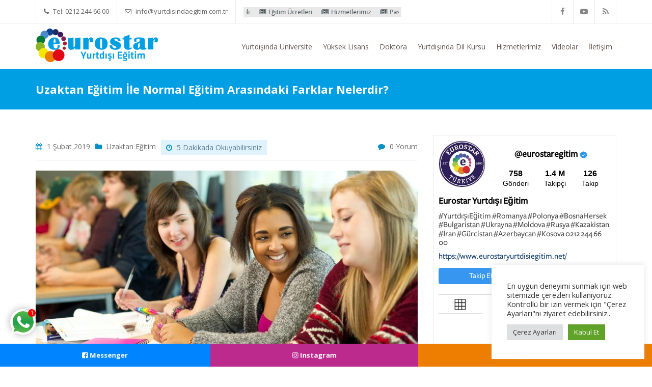

--- FILE ---
content_type: text/html; charset=UTF-8
request_url: https://www.eurostaryurtdisiegitim.net/uzaktan-egitim-ile-normal-egitim-arasindaki-farklar-nelerdir/
body_size: 24569
content:
<!DOCTYPE html>
<!--[if IE 7]>
<html class="ie ie7" lang="tr-TR">
<![endif]-->
<!--[if IE 8]>
<html class="ie ie8" lang="tr-TR">
<![endif]-->
<!--[if !(IE 7) | !(IE 8)  ]><!-->
<html lang="tr-TR">
<!--<![endif]-->
<head>
	<meta name="google-site-verification" content="7wjZrdJsb-b-6LZR63_r7kUs_PBFgZMQH4HEufaXCuY" />
<meta charset="UTF-8" />
<meta name="viewport" content="width=device-width, initial-scale=1.0">
<title>
Uzaktan Eğitim İle Normal Eğitim Arasındaki Farklar Nelerdir? | Eurostar</title>
<link rel="profile" href="https://gmpg.org/xfn/11" />
<link rel="pingback" href="https://www.eurostaryurtdisiegitim.net/xmlrpc.php" />
<!--[if lt IE 9]>
<script src="https://www.eurostaryurtdisiegitim.net/wp-content/themes/myuniversity/framework/js/html5.js" type="text/javascript"></script>
<![endif]-->
<meta http-equiv="x-dns-prefetch-control" content="on">
<link rel="dns-prefetch" href="//fonts.googleapis.com" />
<link rel="dns-prefetch" href="//fonts.gstatic.com" />
<link rel="dns-prefetch" href="//ajax.googleapis.com" />
<link rel="dns-prefetch" href="//apis.google.com" />
<link rel="dns-prefetch" href="//google-analytics.com" />
<link rel="dns-prefetch" href="//www.google-analytics.com" />
<link rel="dns-prefetch" href="//ssl.google-analytics.com" />
<link rel="dns-prefetch" href="//youtube.com" />
<link rel="dns-prefetch" href="//s.gravatar.com" />
<link rel="dns-prefetch" href="//s0.wp.com" />
<link rel="dns-prefetch" href="//eurostaryurtdisi-zgfyzh45ydws.netdna-ssl.com" />
<link rel="dns-prefetch" href="//stats.wp.com" /><meta name='robots' content='index, follow, max-image-preview:large, max-snippet:-1, max-video-preview:-1' />

	<!-- This site is optimized with the Yoast SEO Premium plugin v20.2.1 (Yoast SEO v20.2.1) - https://yoast.com/wordpress/plugins/seo/ -->
	<meta name="description" content="Uzaktan eğitim ile normal eğitim arasındaki farklar nelerdir? Normal eğitim, bilindiği gibi, öğrencilerin ön kayıt başvurularından sonra," />
	<link rel="canonical" href="https://www.eurostaryurtdisiegitim.net/uzaktan-egitim-ile-normal-egitim-arasindaki-farklar-nelerdir/" />
	<meta property="og:locale" content="tr_TR" />
	<meta property="og:type" content="article" />
	<meta property="og:title" content="Uzaktan Eğitim İle Normal Eğitim Arasındaki Farklar Nelerdir?" />
	<meta property="og:description" content="Evinden, işinden, ortamından, yaşamından uzak kalmadan, hem normal yaşamını sürdürme şansını yakalar, hem de bir yandan, yurtdışında uzaktan eğitim alma şansını değerlendirir." />
	<meta property="og:url" content="https://www.eurostaryurtdisiegitim.net/uzaktan-egitim-ile-normal-egitim-arasindaki-farklar-nelerdir/" />
	<meta property="og:site_name" content="Yurtdışı Eğitim Danışmanlığı | Yurtdışında Eğitim" />
	<meta property="article:published_time" content="2019-02-01T10:24:39+00:00" />
	<meta property="article:modified_time" content="2022-08-17T13:28:45+00:00" />
	<meta property="og:image" content="https://www.eurostaryurtdisiegitim.net/wp-content/uploads/uzaktan-egitim-ile-normal-egitim-arasindaki-farklar-nelerdir.jpg" />
	<meta property="og:image:width" content="750" />
	<meta property="og:image:height" content="400" />
	<meta property="og:image:type" content="image/jpeg" />
	<meta name="author" content="Eurostar Yurtdışı Eğitim Danışmanlığı" />
	<meta name="twitter:card" content="summary_large_image" />
	<meta name="twitter:title" content="Uzaktan Eğitim İle Normal Eğitim Arasındaki Farklar Nelerdir?" />
	<meta name="twitter:description" content="Normal eğitim diplomaları ile uzaktan eğitim diplomaları arasında, tanınma ya da geçerlik bakımından bir ayrım, ayrıcalık ya da eşitsizlik söz konusu değildir." />
	<meta name="twitter:image" content="https://www.eurostaryurtdisiegitim.net/wp-content/uploads/uzaktan-egitim-ile-normal-egitim-arasindaki-farklar-nelerdir.jpg" />
	<meta name="twitter:label1" content="Yazan:" />
	<meta name="twitter:data1" content="Eurostar Yurtdışı Eğitim Danışmanlığı" />
	<meta name="twitter:label2" content="Tahmini okuma süresi" />
	<meta name="twitter:data2" content="3 dakika" />
	<script type="application/ld+json" class="yoast-schema-graph">{"@context":"https://schema.org","@graph":[{"@type":"Article","@id":"https://www.eurostaryurtdisiegitim.net/uzaktan-egitim-ile-normal-egitim-arasindaki-farklar-nelerdir/#article","isPartOf":{"@id":"https://www.eurostaryurtdisiegitim.net/uzaktan-egitim-ile-normal-egitim-arasindaki-farklar-nelerdir/"},"author":{"name":"Eurostar Yurtdışı Eğitim Danışmanlığı","@id":"https://www.eurostaryurtdisiegitim.net/#/schema/person/c2404cf33b7579902ff7daf6dd9d64cb"},"headline":"Uzaktan Eğitim İle Normal Eğitim Arasındaki Farklar Nelerdir?","datePublished":"2019-02-01T10:24:39+00:00","dateModified":"2022-08-17T13:28:45+00:00","mainEntityOfPage":{"@id":"https://www.eurostaryurtdisiegitim.net/uzaktan-egitim-ile-normal-egitim-arasindaki-farklar-nelerdir/"},"wordCount":744,"commentCount":0,"publisher":{"@id":"https://www.eurostaryurtdisiegitim.net/#organization"},"image":{"@id":"https://www.eurostaryurtdisiegitim.net/uzaktan-egitim-ile-normal-egitim-arasindaki-farklar-nelerdir/#primaryimage"},"thumbnailUrl":"https://www.eurostaryurtdisiegitim.net/wp-content/uploads/uzaktan-egitim-ile-normal-egitim-arasindaki-farklar-nelerdir.jpg","keywords":["Yurtdışı Eğitim #YurtdisiEgitim","Yurtdışında Eğitim #YurtdisindaEgitim","Yurtdışında Üniversite #YurtdisindaUniversite"],"articleSection":["Uzaktan Eğitim"],"inLanguage":"tr","potentialAction":[{"@type":"CommentAction","name":"Comment","target":["https://www.eurostaryurtdisiegitim.net/uzaktan-egitim-ile-normal-egitim-arasindaki-farklar-nelerdir/#respond"]}]},{"@type":"WebPage","@id":"https://www.eurostaryurtdisiegitim.net/uzaktan-egitim-ile-normal-egitim-arasindaki-farklar-nelerdir/","url":"https://www.eurostaryurtdisiegitim.net/uzaktan-egitim-ile-normal-egitim-arasindaki-farklar-nelerdir/","name":"Uzaktan Eğitim İle Normal Eğitim Arasındaki Farklar Nelerdir? | Eurostar","isPartOf":{"@id":"https://www.eurostaryurtdisiegitim.net/#website"},"primaryImageOfPage":{"@id":"https://www.eurostaryurtdisiegitim.net/uzaktan-egitim-ile-normal-egitim-arasindaki-farklar-nelerdir/#primaryimage"},"image":{"@id":"https://www.eurostaryurtdisiegitim.net/uzaktan-egitim-ile-normal-egitim-arasindaki-farklar-nelerdir/#primaryimage"},"thumbnailUrl":"https://www.eurostaryurtdisiegitim.net/wp-content/uploads/uzaktan-egitim-ile-normal-egitim-arasindaki-farklar-nelerdir.jpg","datePublished":"2019-02-01T10:24:39+00:00","dateModified":"2022-08-17T13:28:45+00:00","description":"Uzaktan eğitim ile normal eğitim arasındaki farklar nelerdir? Normal eğitim, bilindiği gibi, öğrencilerin ön kayıt başvurularından sonra,","breadcrumb":{"@id":"https://www.eurostaryurtdisiegitim.net/uzaktan-egitim-ile-normal-egitim-arasindaki-farklar-nelerdir/#breadcrumb"},"inLanguage":"tr","potentialAction":[{"@type":"ReadAction","target":["https://www.eurostaryurtdisiegitim.net/uzaktan-egitim-ile-normal-egitim-arasindaki-farklar-nelerdir/"]}]},{"@type":"ImageObject","inLanguage":"tr","@id":"https://www.eurostaryurtdisiegitim.net/uzaktan-egitim-ile-normal-egitim-arasindaki-farklar-nelerdir/#primaryimage","url":"https://www.eurostaryurtdisiegitim.net/wp-content/uploads/uzaktan-egitim-ile-normal-egitim-arasindaki-farklar-nelerdir.jpg","contentUrl":"https://www.eurostaryurtdisiegitim.net/wp-content/uploads/uzaktan-egitim-ile-normal-egitim-arasindaki-farklar-nelerdir.jpg","width":750,"height":400,"caption":"Uzaktan Eğitim İle Normal Eğitim Arasındaki Farklar Nelerdir?"},{"@type":"BreadcrumbList","@id":"https://www.eurostaryurtdisiegitim.net/uzaktan-egitim-ile-normal-egitim-arasindaki-farklar-nelerdir/#breadcrumb","itemListElement":[{"@type":"ListItem","position":1,"name":"Ana sayfa","item":"https://www.eurostaryurtdisiegitim.net/"},{"@type":"ListItem","position":2,"name":"Uzaktan Eğitim İle Normal Eğitim Arasındaki Farklar Nelerdir?"}]},{"@type":"WebSite","@id":"https://www.eurostaryurtdisiegitim.net/#website","url":"https://www.eurostaryurtdisiegitim.net/","name":"Yurtdışı Eğitim Danışmanlığı | Yurtdışında Eğitim","description":"İyiki Eurostar","publisher":{"@id":"https://www.eurostaryurtdisiegitim.net/#organization"},"potentialAction":[{"@type":"SearchAction","target":{"@type":"EntryPoint","urlTemplate":"https://www.eurostaryurtdisiegitim.net/?s={search_term_string}"},"query-input":"required name=search_term_string"}],"inLanguage":"tr"},{"@type":"Organization","@id":"https://www.eurostaryurtdisiegitim.net/#organization","name":"Eurostar Yurtdışı Eğitim","url":"https://www.eurostaryurtdisiegitim.net/","logo":{"@type":"ImageObject","inLanguage":"tr","@id":"https://www.eurostaryurtdisiegitim.net/#/schema/logo/image/","url":"https://www.eurostaryurtdisiegitim.net/wp-content/uploads/2015/03/logo.png","contentUrl":"https://www.eurostaryurtdisiegitim.net/wp-content/uploads/2015/03/logo.png","width":240,"height":66,"caption":"Eurostar Yurtdışı Eğitim"},"image":{"@id":"https://www.eurostaryurtdisiegitim.net/#/schema/logo/image/"},"sameAs":["https://www.instagram.com/eurostaregitim/","https://www.youtube.com/channel/UCMWDEDxAvBVV568TGnFwrog"]},{"@type":"Person","@id":"https://www.eurostaryurtdisiegitim.net/#/schema/person/c2404cf33b7579902ff7daf6dd9d64cb","name":"Eurostar Yurtdışı Eğitim Danışmanlığı","image":{"@type":"ImageObject","inLanguage":"tr","@id":"https://www.eurostaryurtdisiegitim.net/#/schema/person/image/","url":"https://secure.gravatar.com/avatar/760f0e7cc78c4f89d73541bcde750453?s=96&d=mm&r=g","contentUrl":"https://secure.gravatar.com/avatar/760f0e7cc78c4f89d73541bcde750453?s=96&d=mm&r=g","caption":"Eurostar Yurtdışı Eğitim Danışmanlığı"},"url":"https://www.eurostaryurtdisiegitim.net/author/PointEurostar/"},false]}</script>
	<!-- / Yoast SEO Premium plugin. -->


<link rel='dns-prefetch' href='//cdnjs.cloudflare.com' />
<link rel="alternate" type="application/rss+xml" title="Yurtdışı Eğitim Danışmanlığı | Yurtdışında Eğitim &raquo; beslemesi" href="https://www.eurostaryurtdisiegitim.net/feed/" />
<link rel="alternate" type="application/rss+xml" title="Yurtdışı Eğitim Danışmanlığı | Yurtdışında Eğitim &raquo; yorum beslemesi" href="https://www.eurostaryurtdisiegitim.net/comments/feed/" />
<link rel="alternate" type="application/rss+xml" title="Yurtdışı Eğitim Danışmanlığı | Yurtdışında Eğitim &raquo; Uzaktan Eğitim İle Normal Eğitim Arasındaki Farklar Nelerdir? yorum beslemesi" href="https://www.eurostaryurtdisiegitim.net/uzaktan-egitim-ile-normal-egitim-arasindaki-farklar-nelerdir/feed/" />
<link rel='stylesheet' id='sd-bootstrap-css' href='https://www.eurostaryurtdisiegitim.net/wp-content/themes/myuniversity/framework/css/bootstrap.css' type='text/css' media='all' />
<link rel='stylesheet' id='stylesheet-css' href='https://www.eurostaryurtdisiegitim.net/wp-content/themes/myuniversity/style.css' type='text/css' media='all' />
<link rel='stylesheet' id='sd-font-awesome-css' href='https://cdnjs.cloudflare.com/ajax/libs/font-awesome/4.7.0/css/font-awesome.min.css' type='text/css' media='all' />
<link rel='stylesheet' id='flexslider-css' href='https://www.eurostaryurtdisiegitim.net/wp-content/plugins/js_composer/assets/lib/bower/flexslider/flexslider.min.css' type='text/css' media='all' />
<link rel='stylesheet' id='sd-prettyphoto-css' href='https://www.eurostaryurtdisiegitim.net/wp-content/themes/myuniversity/framework/css/prettyPhoto.css' type='text/css' media='all' />
<link rel='stylesheet' id='wp-block-library-css' href='https://www.eurostaryurtdisiegitim.net/wp-content/plugins/gutenberg/build/block-library/style.css' type='text/css' media='all' />
<link rel='stylesheet' id='classic-theme-styles-css' href='https://www.eurostaryurtdisiegitim.net/wp-includes/css/classic-themes.min.css' type='text/css' media='all' />
<link rel='stylesheet' id='contact-form-7-css' href='https://www.eurostaryurtdisiegitim.net/wp-content/plugins/contact-form-7/includes/css/styles.css' type='text/css' media='all' />
<link rel='stylesheet' id='cookie-law-info-css' href='https://www.eurostaryurtdisiegitim.net/wp-content/plugins/cookie-law-info/legacy/public/css/cookie-law-info-public.css' type='text/css' media='all' />
<link rel='stylesheet' id='cookie-law-info-gdpr-css' href='https://www.eurostaryurtdisiegitim.net/wp-content/plugins/cookie-law-info/legacy/public/css/cookie-law-info-gdpr.css' type='text/css' media='all' />
<style id='global-styles-inline-css' type='text/css'>
body{--wp--preset--color--black: #000000;--wp--preset--color--cyan-bluish-gray: #abb8c3;--wp--preset--color--white: #ffffff;--wp--preset--color--pale-pink: #f78da7;--wp--preset--color--vivid-red: #cf2e2e;--wp--preset--color--luminous-vivid-orange: #ff6900;--wp--preset--color--luminous-vivid-amber: #fcb900;--wp--preset--color--light-green-cyan: #7bdcb5;--wp--preset--color--vivid-green-cyan: #00d084;--wp--preset--color--pale-cyan-blue: #8ed1fc;--wp--preset--color--vivid-cyan-blue: #0693e3;--wp--preset--color--vivid-purple: #9b51e0;--wp--preset--gradient--vivid-cyan-blue-to-vivid-purple: linear-gradient(135deg,rgba(6,147,227,1) 0%,rgb(155,81,224) 100%);--wp--preset--gradient--light-green-cyan-to-vivid-green-cyan: linear-gradient(135deg,rgb(122,220,180) 0%,rgb(0,208,130) 100%);--wp--preset--gradient--luminous-vivid-amber-to-luminous-vivid-orange: linear-gradient(135deg,rgba(252,185,0,1) 0%,rgba(255,105,0,1) 100%);--wp--preset--gradient--luminous-vivid-orange-to-vivid-red: linear-gradient(135deg,rgba(255,105,0,1) 0%,rgb(207,46,46) 100%);--wp--preset--gradient--very-light-gray-to-cyan-bluish-gray: linear-gradient(135deg,rgb(238,238,238) 0%,rgb(169,184,195) 100%);--wp--preset--gradient--cool-to-warm-spectrum: linear-gradient(135deg,rgb(74,234,220) 0%,rgb(151,120,209) 20%,rgb(207,42,186) 40%,rgb(238,44,130) 60%,rgb(251,105,98) 80%,rgb(254,248,76) 100%);--wp--preset--gradient--blush-light-purple: linear-gradient(135deg,rgb(255,206,236) 0%,rgb(152,150,240) 100%);--wp--preset--gradient--blush-bordeaux: linear-gradient(135deg,rgb(254,205,165) 0%,rgb(254,45,45) 50%,rgb(107,0,62) 100%);--wp--preset--gradient--luminous-dusk: linear-gradient(135deg,rgb(255,203,112) 0%,rgb(199,81,192) 50%,rgb(65,88,208) 100%);--wp--preset--gradient--pale-ocean: linear-gradient(135deg,rgb(255,245,203) 0%,rgb(182,227,212) 50%,rgb(51,167,181) 100%);--wp--preset--gradient--electric-grass: linear-gradient(135deg,rgb(202,248,128) 0%,rgb(113,206,126) 100%);--wp--preset--gradient--midnight: linear-gradient(135deg,rgb(2,3,129) 0%,rgb(40,116,252) 100%);--wp--preset--duotone--dark-grayscale: url('#wp-duotone-dark-grayscale');--wp--preset--duotone--grayscale: url('#wp-duotone-grayscale');--wp--preset--duotone--purple-yellow: url('#wp-duotone-purple-yellow');--wp--preset--duotone--blue-red: url('#wp-duotone-blue-red');--wp--preset--duotone--midnight: url('#wp-duotone-midnight');--wp--preset--duotone--magenta-yellow: url('#wp-duotone-magenta-yellow');--wp--preset--duotone--purple-green: url('#wp-duotone-purple-green');--wp--preset--duotone--blue-orange: url('#wp-duotone-blue-orange');--wp--preset--font-size--small: 13px;--wp--preset--font-size--medium: 20px;--wp--preset--font-size--large: 36px;--wp--preset--font-size--x-large: 42px;--wp--preset--spacing--20: 0.44rem;--wp--preset--spacing--30: 0.67rem;--wp--preset--spacing--40: 1rem;--wp--preset--spacing--50: 1.5rem;--wp--preset--spacing--60: 2.25rem;--wp--preset--spacing--70: 3.38rem;--wp--preset--spacing--80: 5.06rem;--wp--preset--shadow--natural: 6px 6px 9px rgba(0, 0, 0, 0.2);--wp--preset--shadow--deep: 12px 12px 50px rgba(0, 0, 0, 0.4);--wp--preset--shadow--sharp: 6px 6px 0px rgba(0, 0, 0, 0.2);--wp--preset--shadow--outlined: 6px 6px 0px -3px rgba(255, 255, 255, 1), 6px 6px rgba(0, 0, 0, 1);--wp--preset--shadow--crisp: 6px 6px 0px rgba(0, 0, 0, 1);}:where(.is-layout-flex){gap: 0.5em;}body .is-layout-flow > .alignleft{float: left;margin-inline-start: 0;margin-inline-end: 2em;}body .is-layout-flow > .alignright{float: right;margin-inline-start: 2em;margin-inline-end: 0;}body .is-layout-flow > .aligncenter{margin-left: auto !important;margin-right: auto !important;}body .is-layout-constrained > .alignleft{float: left;margin-inline-start: 0;margin-inline-end: 2em;}body .is-layout-constrained > .alignright{float: right;margin-inline-start: 2em;margin-inline-end: 0;}body .is-layout-constrained > .aligncenter{margin-left: auto !important;margin-right: auto !important;}body .is-layout-constrained > :where(:not(.alignleft):not(.alignright):not(.alignfull)){max-width: var(--wp--style--global--content-size);margin-left: auto !important;margin-right: auto !important;}body .is-layout-constrained > .alignwide{max-width: var(--wp--style--global--wide-size);}body .is-layout-flex{display: flex;}body .is-layout-flex{flex-wrap: wrap;align-items: center;}body .is-layout-flex > *{margin: 0;}:where(.wp-block-columns.is-layout-flex){gap: 2em;}.has-black-color{color: var(--wp--preset--color--black) !important;}.has-cyan-bluish-gray-color{color: var(--wp--preset--color--cyan-bluish-gray) !important;}.has-white-color{color: var(--wp--preset--color--white) !important;}.has-pale-pink-color{color: var(--wp--preset--color--pale-pink) !important;}.has-vivid-red-color{color: var(--wp--preset--color--vivid-red) !important;}.has-luminous-vivid-orange-color{color: var(--wp--preset--color--luminous-vivid-orange) !important;}.has-luminous-vivid-amber-color{color: var(--wp--preset--color--luminous-vivid-amber) !important;}.has-light-green-cyan-color{color: var(--wp--preset--color--light-green-cyan) !important;}.has-vivid-green-cyan-color{color: var(--wp--preset--color--vivid-green-cyan) !important;}.has-pale-cyan-blue-color{color: var(--wp--preset--color--pale-cyan-blue) !important;}.has-vivid-cyan-blue-color{color: var(--wp--preset--color--vivid-cyan-blue) !important;}.has-vivid-purple-color{color: var(--wp--preset--color--vivid-purple) !important;}.has-black-background-color{background-color: var(--wp--preset--color--black) !important;}.has-cyan-bluish-gray-background-color{background-color: var(--wp--preset--color--cyan-bluish-gray) !important;}.has-white-background-color{background-color: var(--wp--preset--color--white) !important;}.has-pale-pink-background-color{background-color: var(--wp--preset--color--pale-pink) !important;}.has-vivid-red-background-color{background-color: var(--wp--preset--color--vivid-red) !important;}.has-luminous-vivid-orange-background-color{background-color: var(--wp--preset--color--luminous-vivid-orange) !important;}.has-luminous-vivid-amber-background-color{background-color: var(--wp--preset--color--luminous-vivid-amber) !important;}.has-light-green-cyan-background-color{background-color: var(--wp--preset--color--light-green-cyan) !important;}.has-vivid-green-cyan-background-color{background-color: var(--wp--preset--color--vivid-green-cyan) !important;}.has-pale-cyan-blue-background-color{background-color: var(--wp--preset--color--pale-cyan-blue) !important;}.has-vivid-cyan-blue-background-color{background-color: var(--wp--preset--color--vivid-cyan-blue) !important;}.has-vivid-purple-background-color{background-color: var(--wp--preset--color--vivid-purple) !important;}.has-black-border-color{border-color: var(--wp--preset--color--black) !important;}.has-cyan-bluish-gray-border-color{border-color: var(--wp--preset--color--cyan-bluish-gray) !important;}.has-white-border-color{border-color: var(--wp--preset--color--white) !important;}.has-pale-pink-border-color{border-color: var(--wp--preset--color--pale-pink) !important;}.has-vivid-red-border-color{border-color: var(--wp--preset--color--vivid-red) !important;}.has-luminous-vivid-orange-border-color{border-color: var(--wp--preset--color--luminous-vivid-orange) !important;}.has-luminous-vivid-amber-border-color{border-color: var(--wp--preset--color--luminous-vivid-amber) !important;}.has-light-green-cyan-border-color{border-color: var(--wp--preset--color--light-green-cyan) !important;}.has-vivid-green-cyan-border-color{border-color: var(--wp--preset--color--vivid-green-cyan) !important;}.has-pale-cyan-blue-border-color{border-color: var(--wp--preset--color--pale-cyan-blue) !important;}.has-vivid-cyan-blue-border-color{border-color: var(--wp--preset--color--vivid-cyan-blue) !important;}.has-vivid-purple-border-color{border-color: var(--wp--preset--color--vivid-purple) !important;}.has-vivid-cyan-blue-to-vivid-purple-gradient-background{background: var(--wp--preset--gradient--vivid-cyan-blue-to-vivid-purple) !important;}.has-light-green-cyan-to-vivid-green-cyan-gradient-background{background: var(--wp--preset--gradient--light-green-cyan-to-vivid-green-cyan) !important;}.has-luminous-vivid-amber-to-luminous-vivid-orange-gradient-background{background: var(--wp--preset--gradient--luminous-vivid-amber-to-luminous-vivid-orange) !important;}.has-luminous-vivid-orange-to-vivid-red-gradient-background{background: var(--wp--preset--gradient--luminous-vivid-orange-to-vivid-red) !important;}.has-very-light-gray-to-cyan-bluish-gray-gradient-background{background: var(--wp--preset--gradient--very-light-gray-to-cyan-bluish-gray) !important;}.has-cool-to-warm-spectrum-gradient-background{background: var(--wp--preset--gradient--cool-to-warm-spectrum) !important;}.has-blush-light-purple-gradient-background{background: var(--wp--preset--gradient--blush-light-purple) !important;}.has-blush-bordeaux-gradient-background{background: var(--wp--preset--gradient--blush-bordeaux) !important;}.has-luminous-dusk-gradient-background{background: var(--wp--preset--gradient--luminous-dusk) !important;}.has-pale-ocean-gradient-background{background: var(--wp--preset--gradient--pale-ocean) !important;}.has-electric-grass-gradient-background{background: var(--wp--preset--gradient--electric-grass) !important;}.has-midnight-gradient-background{background: var(--wp--preset--gradient--midnight) !important;}.has-small-font-size{font-size: var(--wp--preset--font-size--small) !important;}.has-medium-font-size{font-size: var(--wp--preset--font-size--medium) !important;}.has-large-font-size{font-size: var(--wp--preset--font-size--large) !important;}.has-x-large-font-size{font-size: var(--wp--preset--font-size--x-large) !important;}
:where(.wp-block-columns.is-layout-flex){gap: 2em;}
.wp-block-pullquote{font-size: 1.5em;line-height: 1.6;}
.wp-block-navigation a:where(:not(.wp-element-button)){color: inherit;}
</style>
<link rel='stylesheet' id='dashicons-css' href='https://www.eurostaryurtdisiegitim.net/wp-includes/css/dashicons.min.css' type='text/css' media='all' />
<link rel='stylesheet' id='wonderplugin-slider-css-css' href='https://www.eurostaryurtdisiegitim.net/wp-content/plugins/wonderplugin-slider-lite/engine/wonderpluginsliderengine.css' type='text/css' media='all' />
<link rel='stylesheet' id='owl-style-css' href='https://www.eurostaryurtdisiegitim.net/wp-content/plugins/wp-owl-carousel/owl-carousel/owl.carousel.css' type='text/css' media='all' />
<link rel='stylesheet' id='owl-theme-css' href='https://www.eurostaryurtdisiegitim.net/wp-content/plugins/wp-owl-carousel/owl-carousel/owl.theme.css' type='text/css' media='all' />
<link rel='stylesheet' id='jquery-lazyloadxt-spinner-css-css' href='//www.eurostaryurtdisiegitim.net/wp-content/plugins/a3-lazy-load/assets/css/jquery.lazyloadxt.spinner.css' type='text/css' media='all' />
<link rel='stylesheet' id='a3a3_lazy_load-css' href='//www.eurostaryurtdisiegitim.net/wp-content/uploads/sass/a3_lazy_load.min.css' type='text/css' media='all' />
<script type='text/javascript' src='https://www.eurostaryurtdisiegitim.net/wp-content/plugins/jquery-manager/assets/js/jquery-1.12.4.min.js' id='jquery-core-js'></script>
<script type='text/javascript' id='cookie-law-info-js-extra'>
/* <![CDATA[ */
var Cli_Data = {"nn_cookie_ids":["_ym_visorc","_gid","_gat_gtag_UA_130476523_1","CONSENT","pll_language","yuidss","ymex","_ym_d","yandexuid","yabs-sid","_ga_B0H1BMZNXQ","_gcl_au","_ym_isad","_ga","i","test_cookie","YSC","VISITOR_INFO1_LIVE","yt-remote-device-id","yt-remote-connected-devices","_ym_uid","pvc_visits[0]","sync_cookie_csrf","metrika_enabled","CookieLawInfoConsent","cookielawinfo-checkbox-advertisement"],"cookielist":[],"non_necessary_cookies":{"fonksiyonel":["pll_language"],"performans":["_ym_visorc","yuidss","ymex"],"analitik":["_gid","_gat_gtag_UA_130476523_1","CONSENT","_ym_d","yandexuid","yabs-sid","_ga_B0H1BMZNXQ","_gcl_au","_ym_isad","_ga","_ym_uid"],"reklam":["i","test_cookie","YSC","VISITOR_INFO1_LIVE","yt-remote-device-id","yt-remote-connected-devices"],"diger":["pvc_visits[0]","sync_cookie_csrf","metrika_enabled"],"gerekli":["CookieLawInfoConsent"]},"ccpaEnabled":"","ccpaRegionBased":"","ccpaBarEnabled":"","strictlyEnabled":["necessary","obligatoire"],"ccpaType":"gdpr","js_blocking":"1","custom_integration":"","triggerDomRefresh":"","secure_cookies":""};
var cli_cookiebar_settings = {"animate_speed_hide":"500","animate_speed_show":"500","background":"#FFF","border":"#b1a6a6c2","border_on":"","button_1_button_colour":"#61a229","button_1_button_hover":"#4e8221","button_1_link_colour":"#fff","button_1_as_button":"1","button_1_new_win":"","button_2_button_colour":"#333","button_2_button_hover":"#292929","button_2_link_colour":"#444","button_2_as_button":"","button_2_hidebar":"","button_3_button_colour":"#dedfe0","button_3_button_hover":"#b2b2b3","button_3_link_colour":"#333333","button_3_as_button":"1","button_3_new_win":"","button_4_button_colour":"#dedfe0","button_4_button_hover":"#b2b2b3","button_4_link_colour":"#333333","button_4_as_button":"1","button_7_button_colour":"#61a229","button_7_button_hover":"#4e8221","button_7_link_colour":"#fff","button_7_as_button":"1","button_7_new_win":"","font_family":"inherit","header_fix":"","notify_animate_hide":"1","notify_animate_show":"","notify_div_id":"#cookie-law-info-bar","notify_position_horizontal":"right","notify_position_vertical":"bottom","scroll_close":"","scroll_close_reload":"","accept_close_reload":"","reject_close_reload":"","showagain_tab":"","showagain_background":"#fff","showagain_border":"#000","showagain_div_id":"#cookie-law-info-again","showagain_x_position":"100px","text":"#333333","show_once_yn":"","show_once":"10000","logging_on":"","as_popup":"","popup_overlay":"1","bar_heading_text":"","cookie_bar_as":"widget","popup_showagain_position":"bottom-right","widget_position":"right"};
var log_object = {"ajax_url":"https:\/\/www.eurostaryurtdisiegitim.net\/wp-admin\/admin-ajax.php"};
/* ]]> */
</script>
<script type='text/javascript' src='https://www.eurostaryurtdisiegitim.net/wp-content/plugins/cookie-law-info/legacy/public/js/cookie-law-info-public.js' id='cookie-law-info-js'></script>
<script type='text/javascript' src='https://www.eurostaryurtdisiegitim.net/wp-content/plugins/wonderplugin-slider-lite/engine/wonderpluginsliderskins.js' id='wonderplugin-slider-skins-script-js'></script>
<script type='text/javascript' src='https://www.eurostaryurtdisiegitim.net/wp-content/plugins/wonderplugin-slider-lite/engine/wonderpluginslider.js' id='wonderplugin-slider-script-js'></script>
<link rel="https://api.w.org/" href="https://www.eurostaryurtdisiegitim.net/wp-json/" /><link rel="alternate" type="application/json" href="https://www.eurostaryurtdisiegitim.net/wp-json/wp/v2/posts/11778" /><link rel="EditURI" type="application/rsd+xml" title="RSD" href="https://www.eurostaryurtdisiegitim.net/xmlrpc.php?rsd" />
<link rel="wlwmanifest" type="application/wlwmanifest+xml" href="https://www.eurostaryurtdisiegitim.net/wp-includes/wlwmanifest.xml" />
<link rel='shortlink' href='https://www.eurostaryurtdisiegitim.net/?p=11778' />
<link rel="alternate" type="application/json+oembed" href="https://www.eurostaryurtdisiegitim.net/wp-json/oembed/1.0/embed?url=https%3A%2F%2Fwww.eurostaryurtdisiegitim.net%2Fuzaktan-egitim-ile-normal-egitim-arasindaki-farklar-nelerdir%2F" />
<link rel="alternate" type="text/xml+oembed" href="https://www.eurostaryurtdisiegitim.net/wp-json/oembed/1.0/embed?url=https%3A%2F%2Fwww.eurostaryurtdisiegitim.net%2Fuzaktan-egitim-ile-normal-egitim-arasindaki-farklar-nelerdir%2F&#038;format=xml" />

		<script>
		(function(h,o,t,j,a,r){
			h.hj=h.hj||function(){(h.hj.q=h.hj.q||[]).push(arguments)};
			h._hjSettings={hjid:3094385,hjsv:5};
			a=o.getElementsByTagName('head')[0];
			r=o.createElement('script');r.async=1;
			r.src=t+h._hjSettings.hjid+j+h._hjSettings.hjsv;
			a.appendChild(r);
		})(window,document,'//static.hotjar.com/c/hotjar-','.js?sv=');
		</script>
		<link rel="shortcut icon" href="https://www.eurostaryurtdisiegitim.net/wp-content/uploads/2015/03/favicon.png"/>

<!-- Custom Styling -->
<style type="text/css">
                                    
</style>
<meta name="generator" content="Powered by WPBakery Page Builder - drag and drop page builder for WordPress."/>
<!--[if lte IE 9]><link rel="stylesheet" type="text/css" href="https://www.eurostaryurtdisiegitim.net/wp-content/plugins/js_composer/assets/css/vc_lte_ie9.min.css" media="screen"><![endif]--><noscript><style>.lazyload[data-src]{display:none !important;}</style></noscript><style>.lazyload{background-image:none !important;}.lazyload:before{background-image:none !important;}</style><noscript><style type="text/css"> .wpb_animate_when_almost_visible { opacity: 1; }</style></noscript>
<!-- Yandex.Metrika counter -->
<script type="text/javascript" >
   (function(m,e,t,r,i,k,a){m[i]=m[i]||function(){(m[i].a=m[i].a||[]).push(arguments)};
   m[i].l=1*new Date();k=e.createElement(t),a=e.getElementsByTagName(t)[0],k.async=1,k.src=r,a.parentNode.insertBefore(k,a)})
   (window, document, "script", "https://mc.yandex.ru/metrika/tag.js", "ym");

   ym(52773271, "init", {
        clickmap:true,
        trackLinks:true,
        accurateTrackBounce:true,
        webvisor:true
   });
</script>
<noscript><div><img src="https://mc.yandex.ru/watch/52773271" style="position:absolute; left:-9999px;" alt="" /></div></noscript>
<!-- /Yandex.Metrika counter -->
<!-- Global site tag (gtag.js) - Google Ads: 850508957 -->
<script async src="https://www.googletagmanager.com/gtag/js?id=AW-850508957"></script>
<script>
  window.dataLayer = window.dataLayer || [];
  function gtag(){dataLayer.push(arguments);}
  gtag('js', new Date());

  gtag('config', 'AW-850508957');
</script>
</head>
<body data-rsssl=1 class="post-template-default single single-post postid-11778 single-format-standard wpb-js-composer js-comp-ver-9.9 vc_responsive">
<script data-cfasync="false" data-no-defer="1">var ewww_webp_supported=false;</script>
<header id="sd-header" class="clearfix">
	
		<div class="sd-header-top">
		<div class="container">
			    		<ul class="sd-header-left-options">
				
						    	<li><i class="fa fa-phone"></i> Tel: 0212 244 66 00</li>
								
							    <li><i class="fa fa-envelope-o"></i> info@yurtdisindaegitim.com.tr								
							    <li class="hidden-sm">
			    	<span class="sd-news-span d-none">
			    		<a href="https://www.eurostaryurtdisiegitim.net/duyurular/">
			    			Duyurular			    			
			    		</a>
			    	</span>

					<span class="sd-news-content-span" style="width: 310px; overflow: hidden; height: 20px;">
			    		<marquee style="direction="left">
			    			<a href="https://www.eurostaryurtdisiegitim.net/yok-denkligi-onemli/" style="margin-right: 15px;"> <i class="fa fa-newspaper-o"></i>Yök Denkliği Önemli</a> <a href="https://www.eurostaryurtdisiegitim.net/egitim-ucretleri/" style="margin-right: 15px;"> <i class="fa fa-newspaper-o"></i>Eğitim Ücretleri</a> <a href="https://www.eurostaryurtdisiegitim.net/hizmetlerimiz/" style="margin-right: 15px;"> <i class="fa fa-newspaper-o"></i>Hizmetlerimiz</a> <a href="https://www.eurostaryurtdisiegitim.net/pasaport-nasil-alinir-ve-gerekli-belgeler/" style="margin-right: 15px;"> <i class="fa fa-newspaper-o"></i>Pasaport Başvuru İşlemleri</a> <a href="https://www.eurostaryurtdisiegitim.net/yurtdisi-egitim-konusunda-genel-bilgi-talep-ediyorum/" style="margin-right: 15px;"> <i class="fa fa-newspaper-o"></i>Yurtdışı Eğitim Konusunda Genel Bilgi Talep Ediyorum</a> 						</marquee>
					</span> 
			    </li>
								
	    	</ul>
							
   		    <div class="sd-header-social clearfix">
										<a class="sd-bg-trans sd-header-facebook" href="https://www.facebook.com/Eurostar-Yurtdi%C5%9Fi-E%C4%9Fitim-Merkezi-1475660909313286/" title="facebook" target="_blank"><i class="fa fa-facebook"></i></a>
											<a class="sd-bg-trans sd-header-youtube-play" href="https://www.youtube.com/channel/UCMWDEDxAvBVV568TGnFwrog" title="youtube-play" target="_blank"><i class="fa fa-youtube-play"></i></a>
											<a class="sd-bg-trans sd-header-rss" href="https://www.eurostaryurtdisiegitim.net/feed/" title="rss" target="_blank"><i class="fa fa-rss"></i></a>
						    	</div>
						
	    </div>
    </div>
    <!-- header top end -->
		<div class=" clearfix">
    <div class="container">
		
			<span class="sd-logo">
									<a href="https://www.eurostaryurtdisiegitim.net/" title="Yurtdışı Eğitim Danışmanlığı | Yurtdışında Eğitim" rel="home"> <img src="[data-uri]" alt="Yurtdışı Eğitim Danışmanlığı | Yurtdışında Eğitim" data-src="https://www.eurostaryurtdisiegitim.net/wp-content/uploads/2014/09/logo.png" decoding="async" class="lazyload" /><noscript><img src="https://www.eurostaryurtdisiegitim.net/wp-content/uploads/2014/09/logo.png" alt="Yurtdışı Eğitim Danışmanlığı | Yurtdışında Eğitim" data-eio="l" /></noscript></a>
							</span>
		<!-- logo end --> 
		<nav class="sd-menu-wrapper hidden-xs">
			<ul id="sd-main-menu" class="sf-menu"><li id="menu-item-460" class="menu-item menu-item-type-post_type menu-item-object-page menu-item-has-children menu-item-460"><a href="https://www.eurostaryurtdisiegitim.net/yurtdisinda-universite/">Yurtdışında Üniversite</a>
<ul class="sub-menu">
	<li id="menu-item-583" class="menu-item menu-item-type-post_type menu-item-object-page menu-item-583"><a href="https://www.eurostaryurtdisiegitim.net/yurtdisinda-universite/azerbaycanda-universite/">Azerbaycan</a></li>
	<li id="menu-item-585" class="menu-item menu-item-type-post_type menu-item-object-page menu-item-585"><a href="https://www.eurostaryurtdisiegitim.net/yurtdisinda-universite/bosna-hersekte-universite/">Bosna Hersek</a></li>
	<li id="menu-item-1851" class="menu-item menu-item-type-post_type menu-item-object-page menu-item-1851"><a href="https://www.eurostaryurtdisiegitim.net/yurtdisinda-universite/kosovada-universite/">Kosova</a></li>
	<li id="menu-item-16651" class="menu-item menu-item-type-post_type menu-item-object-page menu-item-16651"><a href="https://www.eurostaryurtdisiegitim.net/yurtdisinda-universite/rusyada-universite/">Rusya</a></li>
	<li id="menu-item-595" class="menu-item menu-item-type-post_type menu-item-object-page menu-item-595"><a href="https://www.eurostaryurtdisiegitim.net/yurtdisinda-universite/romanyada-universite/">Romanya</a></li>
	<li id="menu-item-586" class="menu-item menu-item-type-post_type menu-item-object-page menu-item-586"><a href="https://www.eurostaryurtdisiegitim.net/yurtdisinda-universite/bulgaristanda-universite/">Bulgaristan</a></li>
	<li id="menu-item-593" class="menu-item menu-item-type-post_type menu-item-object-page menu-item-593"><a href="https://www.eurostaryurtdisiegitim.net/yurtdisinda-universite/moldovada-universite/">Moldova</a></li>
	<li id="menu-item-588" class="menu-item menu-item-type-post_type menu-item-object-page menu-item-588"><a href="https://www.eurostaryurtdisiegitim.net/yurtdisinda-universite/gurcistanda-universite/">Gürcistan</a></li>
	<li id="menu-item-599" class="menu-item menu-item-type-post_type menu-item-object-page menu-item-599"><a href="https://www.eurostaryurtdisiegitim.net/yurtdisinda-universite/ukraynada-universite/">Ukrayna</a></li>
	<li id="menu-item-1852" class="menu-item menu-item-type-post_type menu-item-object-page menu-item-1852"><a href="https://www.eurostaryurtdisiegitim.net/yurtdisinda-universite/makedonyada-universite/">Makedonya</a></li>
	<li id="menu-item-594" class="menu-item menu-item-type-post_type menu-item-object-page menu-item-594"><a href="https://www.eurostaryurtdisiegitim.net/yurtdisinda-universite/polonyada-universite/">Polonya</a></li>
	<li id="menu-item-591" class="menu-item menu-item-type-post_type menu-item-object-page menu-item-591"><a href="https://www.eurostaryurtdisiegitim.net/yurtdisinda-universite/macaristanda-universite/">Macaristan</a></li>
	<li id="menu-item-1850" class="menu-item menu-item-type-post_type menu-item-object-page menu-item-1850"><a href="https://www.eurostaryurtdisiegitim.net/yurtdisinda-universite/litvanyada-universite/">Litvanya</a></li>
	<li id="menu-item-596" class="menu-item menu-item-type-post_type menu-item-object-page menu-item-596"><a href="https://www.eurostaryurtdisiegitim.net/yurtdisinda-universite/sirbistanda-universite/">Sırbistan</a></li>
	<li id="menu-item-542" class="menu-item menu-item-type-post_type menu-item-object-page menu-item-542"><a href="https://www.eurostaryurtdisiegitim.net/yurtdisinda-universite/cek-cumhuriyetinde-universite/">Çek Cumhuriyeti</a></li>
	<li id="menu-item-589" class="menu-item menu-item-type-post_type menu-item-object-page menu-item-589"><a href="https://www.eurostaryurtdisiegitim.net/yurtdisinda-universite/hirvatistanda-universite/">Hırvatistan</a></li>
	<li id="menu-item-1853" class="menu-item menu-item-type-post_type menu-item-object-page menu-item-1853"><a href="https://www.eurostaryurtdisiegitim.net/yurtdisinda-universite/slovenyada-universite/">Slovenya</a></li>
	<li id="menu-item-1849" class="menu-item menu-item-type-post_type menu-item-object-page menu-item-1849"><a href="https://www.eurostaryurtdisiegitim.net/yurtdisinda-universite/estonyada-universite/">Estonya</a></li>
	<li id="menu-item-597" class="menu-item menu-item-type-post_type menu-item-object-page menu-item-597"><a href="https://www.eurostaryurtdisiegitim.net/yurtdisinda-universite/slovakyada-universite/">Slovakya</a></li>
</ul>
</li>
<li id="menu-item-6595" class="menu-item menu-item-type-post_type menu-item-object-page menu-item-has-children menu-item-6595"><a href="https://www.eurostaryurtdisiegitim.net/yuksek-lisans/">Yüksek Lisans</a>
<ul class="sub-menu">
	<li id="menu-item-2731" class="menu-item menu-item-type-post_type menu-item-object-page menu-item-2731"><a href="https://www.eurostaryurtdisiegitim.net/yuksek-lisans/azerbaycan-yuksek-lisans/">Azerbaycan</a></li>
	<li id="menu-item-2732" class="menu-item menu-item-type-post_type menu-item-object-page menu-item-2732"><a href="https://www.eurostaryurtdisiegitim.net/yuksek-lisans/bosna-hersek-yuksek-lisans/">Bosna Hersek</a></li>
	<li id="menu-item-2733" class="menu-item menu-item-type-post_type menu-item-object-page menu-item-2733"><a href="https://www.eurostaryurtdisiegitim.net/yuksek-lisans/kosova-yuksek-lisans/">Kosova</a></li>
	<li id="menu-item-2727" class="menu-item menu-item-type-post_type menu-item-object-page menu-item-2727"><a href="https://www.eurostaryurtdisiegitim.net/yuksek-lisans/romanya-yuksek-lisans/">Romanya</a></li>
	<li id="menu-item-2729" class="menu-item menu-item-type-post_type menu-item-object-page menu-item-2729"><a href="https://www.eurostaryurtdisiegitim.net/yuksek-lisans/bulgaristan-yuksek-lisans/">Bulgaristan</a></li>
	<li id="menu-item-2728" class="menu-item menu-item-type-post_type menu-item-object-page menu-item-2728"><a href="https://www.eurostaryurtdisiegitim.net/yuksek-lisans/moldova-yuksek-lisans/">Moldova</a></li>
	<li id="menu-item-2726" class="menu-item menu-item-type-post_type menu-item-object-page menu-item-2726"><a href="https://www.eurostaryurtdisiegitim.net/yuksek-lisans/gurcistan-yuksek-lisans/">Gürcistan</a></li>
	<li id="menu-item-2730" class="menu-item menu-item-type-post_type menu-item-object-page menu-item-2730"><a href="https://www.eurostaryurtdisiegitim.net/yuksek-lisans/ukranyada-universite/">Ukrayna</a></li>
	<li id="menu-item-2725" class="menu-item menu-item-type-post_type menu-item-object-page menu-item-2725"><a href="https://www.eurostaryurtdisiegitim.net/yuksek-lisans/cek-cumhuriyeti-yuksek-lisans/">Çek Cumhuriyeti</a></li>
	<li id="menu-item-2724" class="menu-item menu-item-type-post_type menu-item-object-page menu-item-2724"><a href="https://www.eurostaryurtdisiegitim.net/yuksek-lisans/sirbistan-yuksek-lisans/">Sırbistan</a></li>
	<li id="menu-item-2723" class="menu-item menu-item-type-post_type menu-item-object-page menu-item-2723"><a href="https://www.eurostaryurtdisiegitim.net/yuksek-lisans/slovenya-yuksek-lisans/">Slovenya</a></li>
	<li id="menu-item-2722" class="menu-item menu-item-type-post_type menu-item-object-page menu-item-2722"><a href="https://www.eurostaryurtdisiegitim.net/yuksek-lisans/hirvatistan-yuksek-lisans/">Hırvatistan</a></li>
	<li id="menu-item-2721" class="menu-item menu-item-type-post_type menu-item-object-page menu-item-2721"><a href="https://www.eurostaryurtdisiegitim.net/yuksek-lisans/slovakya-yuksek-lisans/">Slovakya</a></li>
	<li id="menu-item-2720" class="menu-item menu-item-type-post_type menu-item-object-page menu-item-2720"><a href="https://www.eurostaryurtdisiegitim.net/yuksek-lisans/polonya-yuksek-lisans/">Polonya</a></li>
	<li id="menu-item-2719" class="menu-item menu-item-type-post_type menu-item-object-page menu-item-2719"><a href="https://www.eurostaryurtdisiegitim.net/yuksek-lisans/makedonya-yuksek-lisans/">Makedonya</a></li>
	<li id="menu-item-2718" class="menu-item menu-item-type-post_type menu-item-object-page menu-item-2718"><a href="https://www.eurostaryurtdisiegitim.net/yuksek-lisans/macaristan-yuksek-lisans/">Macaristan</a></li>
	<li id="menu-item-2717" class="menu-item menu-item-type-post_type menu-item-object-page menu-item-2717"><a href="https://www.eurostaryurtdisiegitim.net/yuksek-lisans/litvanya-yuksek-lisans/">Litvanya</a></li>
	<li id="menu-item-2716" class="menu-item menu-item-type-post_type menu-item-object-page menu-item-2716"><a href="https://www.eurostaryurtdisiegitim.net/yuksek-lisans/estonya-yuksek-lisans/">Estonya</a></li>
</ul>
</li>
<li id="menu-item-2773" class="menu-item menu-item-type-custom menu-item-object-custom menu-item-has-children menu-item-2773"><a href="/yurtdisinda-doktora/">Doktora</a>
<ul class="sub-menu">
	<li id="menu-item-2789" class="menu-item menu-item-type-post_type menu-item-object-page menu-item-2789"><a href="https://www.eurostaryurtdisiegitim.net/yurtdisinda-doktora/azerbaycan-doktora/">Azerbaycan</a></li>
	<li id="menu-item-2790" class="menu-item menu-item-type-post_type menu-item-object-page menu-item-2790"><a href="https://www.eurostaryurtdisiegitim.net/yurtdisinda-doktora/bosna-hersek-doktora/">Bosna Hersek</a></li>
	<li id="menu-item-2792" class="menu-item menu-item-type-post_type menu-item-object-page menu-item-2792"><a href="https://www.eurostaryurtdisiegitim.net/yurtdisinda-doktora/kosova-doktora/">Kosova</a></li>
	<li id="menu-item-2785" class="menu-item menu-item-type-post_type menu-item-object-page menu-item-2785"><a href="https://www.eurostaryurtdisiegitim.net/yurtdisinda-doktora/romanya-doktora/">Romanya</a></li>
	<li id="menu-item-2787" class="menu-item menu-item-type-post_type menu-item-object-page menu-item-2787"><a href="https://www.eurostaryurtdisiegitim.net/yurtdisinda-doktora/bulgaristan-doktora/">Bulgaristan</a></li>
	<li id="menu-item-2786" class="menu-item menu-item-type-post_type menu-item-object-page menu-item-2786"><a href="https://www.eurostaryurtdisiegitim.net/yurtdisinda-doktora/moldova-doktora/">Moldova</a></li>
	<li id="menu-item-2784" class="menu-item menu-item-type-post_type menu-item-object-page menu-item-2784"><a href="https://www.eurostaryurtdisiegitim.net/yurtdisinda-doktora/gurcistan-doktora/">Gürcistan</a></li>
	<li id="menu-item-2788" class="menu-item menu-item-type-post_type menu-item-object-page menu-item-2788"><a href="https://www.eurostaryurtdisiegitim.net/yurtdisinda-doktora/ukrayna-da-doktora-firsati/">Ukrayna</a></li>
	<li id="menu-item-2783" class="menu-item menu-item-type-post_type menu-item-object-page menu-item-2783"><a href="https://www.eurostaryurtdisiegitim.net/yurtdisinda-doktora/cek-cumhuriyeti-doktora/">Çek Cumhuriyeti</a></li>
	<li id="menu-item-2782" class="menu-item menu-item-type-post_type menu-item-object-page menu-item-2782"><a href="https://www.eurostaryurtdisiegitim.net/yurtdisinda-doktora/sirbistan-doktora/">Sırbistan</a></li>
	<li id="menu-item-2781" class="menu-item menu-item-type-post_type menu-item-object-page menu-item-2781"><a href="https://www.eurostaryurtdisiegitim.net/yurtdisinda-doktora/slovenya-doktora/">Slovenya</a></li>
	<li id="menu-item-2780" class="menu-item menu-item-type-post_type menu-item-object-page menu-item-2780"><a href="https://www.eurostaryurtdisiegitim.net/yurtdisinda-doktora/hirvatistan-doktora/">Hırvatistan</a></li>
	<li id="menu-item-2779" class="menu-item menu-item-type-post_type menu-item-object-page menu-item-2779"><a href="https://www.eurostaryurtdisiegitim.net/yurtdisinda-doktora/slovakya-doktora/">Slovakya</a></li>
	<li id="menu-item-2778" class="menu-item menu-item-type-post_type menu-item-object-page menu-item-2778"><a href="https://www.eurostaryurtdisiegitim.net/yurtdisinda-doktora/polonya-doktora/">Polonya</a></li>
	<li id="menu-item-2777" class="menu-item menu-item-type-post_type menu-item-object-page menu-item-2777"><a href="https://www.eurostaryurtdisiegitim.net/yurtdisinda-doktora/makedonya-doktora/">Makedonya</a></li>
	<li id="menu-item-2776" class="menu-item menu-item-type-post_type menu-item-object-page menu-item-2776"><a href="https://www.eurostaryurtdisiegitim.net/yurtdisinda-doktora/macaristan-doktora/">Macaristan</a></li>
	<li id="menu-item-2775" class="menu-item menu-item-type-post_type menu-item-object-page menu-item-2775"><a href="https://www.eurostaryurtdisiegitim.net/yurtdisinda-doktora/litvanya-doktora/">Litvanya</a></li>
	<li id="menu-item-2774" class="menu-item menu-item-type-post_type menu-item-object-page menu-item-2774"><a href="https://www.eurostaryurtdisiegitim.net/yurtdisinda-doktora/estonya-doktora/">Estonya</a></li>
</ul>
</li>
<li id="menu-item-16188" class="menu-item menu-item-type-post_type menu-item-object-page menu-item-has-children menu-item-16188"><a href="https://www.eurostaryurtdisiegitim.net/yurtdisinda-dil-kursu/">Yurtdışında Dil Kursu</a>
<ul class="sub-menu">
	<li id="menu-item-16224" class="menu-item menu-item-type-post_type menu-item-object-page menu-item-16224"><a href="https://www.eurostaryurtdisiegitim.net/yurtdisinda-dil-kursu/azerbaycanda-dil-kursu/">Azerbaycan</a></li>
	<li id="menu-item-16217" class="menu-item menu-item-type-post_type menu-item-object-page menu-item-16217"><a href="https://www.eurostaryurtdisiegitim.net/yurtdisinda-dil-kursu/bosna-hersekte-dil-kursu/">Bosna Hersek</a></li>
	<li id="menu-item-16219" class="menu-item menu-item-type-post_type menu-item-object-page menu-item-16219"><a href="https://www.eurostaryurtdisiegitim.net/yurtdisinda-dil-kursu/kosovada-dil-kursu/">Kosova</a></li>
	<li id="menu-item-16221" class="menu-item menu-item-type-post_type menu-item-object-page menu-item-16221"><a href="https://www.eurostaryurtdisiegitim.net/yurtdisinda-dil-kursu/romanyada-dil-kursu/">Romanya</a></li>
	<li id="menu-item-16222" class="menu-item menu-item-type-post_type menu-item-object-page menu-item-16222"><a href="https://www.eurostaryurtdisiegitim.net/yurtdisinda-dil-kursu/bulgaristanda-dil-kursu/">Bulgaristan</a></li>
	<li id="menu-item-16220" class="menu-item menu-item-type-post_type menu-item-object-page menu-item-16220"><a href="https://www.eurostaryurtdisiegitim.net/yurtdisinda-dil-kursu/moldovada-dil-kursu/">Moldova</a></li>
	<li id="menu-item-16218" class="menu-item menu-item-type-post_type menu-item-object-page menu-item-16218"><a href="https://www.eurostaryurtdisiegitim.net/yurtdisinda-dil-kursu/gurcistanda-dil-kursu/">Gürcistan</a></li>
	<li id="menu-item-16223" class="menu-item menu-item-type-post_type menu-item-object-page menu-item-16223"><a href="https://www.eurostaryurtdisiegitim.net/yurtdisinda-dil-kursu/ukraynada-dil-kursu/">Ukrayna</a></li>
	<li id="menu-item-16216" class="menu-item menu-item-type-post_type menu-item-object-page menu-item-16216"><a href="https://www.eurostaryurtdisiegitim.net/yurtdisinda-dil-kursu/polonyada-dil-kursu/">Polonya</a></li>
	<li id="menu-item-16215" class="menu-item menu-item-type-post_type menu-item-object-page menu-item-16215"><a href="https://www.eurostaryurtdisiegitim.net/yurtdisinda-dil-kursu/macaristanda-dil-kursu/">Macaristan</a></li>
	<li id="menu-item-16214" class="menu-item menu-item-type-post_type menu-item-object-page menu-item-16214"><a href="https://www.eurostaryurtdisiegitim.net/yurtdisinda-dil-kursu/litvanyada-dil-kursu/">Litvanya</a></li>
	<li id="menu-item-16213" class="menu-item menu-item-type-post_type menu-item-object-page menu-item-16213"><a href="https://www.eurostaryurtdisiegitim.net/yurtdisinda-dil-kursu/sirbistanda-dil-kursu/">Sırbistan</a></li>
	<li id="menu-item-16212" class="menu-item menu-item-type-post_type menu-item-object-page menu-item-16212"><a href="https://www.eurostaryurtdisiegitim.net/yurtdisinda-dil-kursu/makedonyada-dil-kursu/">Makedonya</a></li>
	<li id="menu-item-16211" class="menu-item menu-item-type-post_type menu-item-object-page menu-item-16211"><a href="https://www.eurostaryurtdisiegitim.net/yurtdisinda-dil-kursu/cek-cumhuriyetinde-dil-kursu/">Çek Cumhuriyeti</a></li>
	<li id="menu-item-16210" class="menu-item menu-item-type-post_type menu-item-object-page menu-item-16210"><a href="https://www.eurostaryurtdisiegitim.net/yurtdisinda-dil-kursu/hirvatistanda-dil-kursu/">Hırvatistan</a></li>
	<li id="menu-item-16209" class="menu-item menu-item-type-post_type menu-item-object-page menu-item-16209"><a href="https://www.eurostaryurtdisiegitim.net/yurtdisinda-dil-kursu/slovenyada-dil-kursu/">Slovenya</a></li>
	<li id="menu-item-16208" class="menu-item menu-item-type-post_type menu-item-object-page menu-item-16208"><a href="https://www.eurostaryurtdisiegitim.net/yurtdisinda-dil-kursu/estonyada-dil-kursu/">Estonya</a></li>
	<li id="menu-item-16207" class="menu-item menu-item-type-post_type menu-item-object-page menu-item-16207"><a href="https://www.eurostaryurtdisiegitim.net/yurtdisinda-dil-kursu/slovakyada-dil-kursu/">Slovakya</a></li>
</ul>
</li>
<li id="menu-item-6924" class="menu-item menu-item-type-custom menu-item-object-custom menu-item-6924"><a href="/hizmetlerimiz/">Hizmetlerimiz</a></li>
<li id="menu-item-1861" class="menu-item menu-item-type-post_type menu-item-object-page menu-item-1861"><a href="https://www.eurostaryurtdisiegitim.net/videolar/">Videolar</a></li>
<li id="menu-item-6887" class="menu-item menu-item-type-custom menu-item-object-custom menu-item-6887"><a href="/iletisim/">İletişim</a></li>
</ul>		</nav>
		<span class="sd-responsive-menu-toggle hidden-lg hidden-sm hidden-md"><a href="#sidr-main"><i class="fa fa-bars"></i>MENÜ</a></span>
		<!-- primary menu end--> 
		</div>
	</div>
</header>
<!-- header end -->



<!-- page top -->
<div class="sd-page-top clearfix" >
	<div class="container"> 
		<!-- page title -->
				
					<h1 class="sd-styled-title">
				Uzaktan Eğitim İle Normal Eğitim Arasındaki Farklar Nelerdir?			</h1>
		
			
				<!-- page title end --> 
	</div>
</div>
<!-- page top end -->


<!--left col-->

<div class="sd-blog-page">
	<div class="container">
		<div class="row"> 
			<!--left col-->
			
			<div class="col-md-8 ">
				<div class="sd-left-col">
										
<article id="post-11778" class="sd-blog-entry sd-single-blog-entry clearfix post-11778 post type-post status-publish format-standard has-post-thumbnail hentry category-uzaktan-egitim tag-yurtdisi-egitim-yurtdisiegitim tag-yurtdisinda-egitim-yurtdisindaegitim tag-yurtdisinda-universite-yurtdisindauniversite"> 
	<!-- entry wrapper -->
	<div class="sd-entry-wrapper">
					<header>
				<!-- post  meta -->
<aside class="sd-entry-meta clearfix">
	<ul>
				<li class="sd-meta-date"> <i class="fa fa-calendar"></i>
			1 Şubat 2019		</li>
				
				
				<li class="sd-meta-category"> <i class="fa fa-folder"></i>
			<a href="https://www.eurostaryurtdisiegitim.net/kategori/uzaktan-egitim/" rel="category tag">Uzaktan Eğitim</a>		</li>
				
		<li class="sd-meta-category" style="background:#dff2fe;color:#5e7f96;padding:2px 10px;"> <i class="fa fa-clock-o"></i>
			5 dakikada okuyabilirsiniz		</li>

				<li class="sd-meta-comments"> <i class="fa fa-comment"></i>
			<a href="https://www.eurostaryurtdisiegitim.net/uzaktan-egitim-ile-normal-egitim-arasindaki-farklar-nelerdir/#respond" class="comments-link" >0 yorum</a>		</li>
				
			</ul>
</aside>
<!-- post meta end --> 


			</header>
						<!-- post thumbnail -->
				<div class="sd-entry-thumb">
			<figure>
								<img src="//www.eurostaryurtdisiegitim.net/wp-content/plugins/a3-lazy-load/assets/images/lazy_placeholder.gif" data-lazy-type="image" data-src="https://www.eurostaryurtdisiegitim.net/wp-content/uploads/uzaktan-egitim-ile-normal-egitim-arasindaki-farklar-nelerdir-750x400.jpg" class="lazy lazy-hidden attachment-blog-thumbs size-blog-thumbs wp-post-image" alt="" decoding="async" /><noscript><img src="https://www.eurostaryurtdisiegitim.net/wp-content/uploads/uzaktan-egitim-ile-normal-egitim-arasindaki-farklar-nelerdir-750x400.jpg" class="attachment-blog-thumbs size-blog-thumbs wp-post-image" alt="" decoding="async" /></noscript>			</figure>
		</div>
				<!-- post thumbnail end--> 
				<!-- entry content  -->
		<div class="sd-entry-content">	
			<h2>Online Üniversite Hakkında</h2>
<p>Yurtdışında üniversite eğitimi gençlerimizin ideallerinde olan, bizim de Eurostar Yurtdışı Eğitim Danışmanlığı olarak desteklediğimiz bir eğitim seçeneğidir. Geçmiş yıllarda, öğrencilerimizin yurtdışında bir üniversitede eğitim almaları için, uzak mesafelerde olan ABD, Kanada, Avustralya gibi uzak mesafelerde ülkelerde eğitim almaları gerekmekteydi. Çünkü öğrencilerimizin eğitim alabileceği üniversiteler, Avrupa&#8217;da sayılı ülkelerde ve uzak mesafelerde olan ülkelerdeydi. Oysa, günümüzde, komşu ülkelerimizde, Orta ve Doğu Ülkeleri&#8217;nde de yurtdışında üniversite eğitimlerinden gençlerimiz yararlanabilmektedir. Eğitim Danışmanlığımız olarak, yirmi yıldır öğrencilerimizin yurtdışında üniversite eğitimleri almalarını, bundan da memnun olmalarını sağladık. Yeni nesil yurtdışında uzaktan eğitim seçenekleriyle de sizlerleyiz.</p>
<p><strong>Eurostar İle Kaliteli Uzaktan Eğitim Seçenekleri:</strong></p>
<p>Uzaktan eğitim, yurtdışında üniversite eğitim seçeneklerinden biridir ve öğrencilerimiz için gerçekten önemli avantajları bulunmaktadır. Peki uzaktan eğitim ile normal eğitim arasında ne gibi benzerlikler ya da ayrımlar var.</p>
<p><strong>Uzaktan eğitim ile normal eğitim arasındaki farklar nelerdir? </strong></p>
<p>Normal eğitim, bilindiği gibi, öğrencilerin ön kayıt başvurularından sonra, belgelerini eklemeleri ve harçlarını ödemeleri, ardından, söz konusu ülkeye ve üniversiteye giderek, kampus ortamında, sınıflarda öğrenci olarak eğitim almaları olarak şekillenmektedir. Öğretmen ve öğrenciler yüz yüze olarak, birebir, örgün eğitim sisteminde bir araya gelirler. Bu şekilde eğitimlerini alırlar.</p>
<p>Uzaktan eğitim yeni nesil eğitim sistemidir ve online eğitim olarak da adlandırılmaktadır. Üniversiteler, online eğitim ile normal eğitim arasında öğrenciler arasında ve genel anlamda, eğitim müfredatı arasında bir fark bulunmamaktadır. Öğrenciler arasında ayrım yapılmaz ve her iki eğitim sisteminde ders veren hocalar da aynıdır, aynı kalitede olan öğretim görevlileridir. Normal eğitimde, öğrencilerin o şehre ve kampus ortamında girmeleri gerekmektedir. Online eğitim sisteminde, bu şekilde bir gidiş, taşınma durumu söz konusu değildir. Bu durum, uzaktan eğitim öğrencilerinin bütçeleri açısından da katkı sağlamaktadır. Bu eğitimde öğrenci olan gencimiz, ulaşım, konaklama, yeme içme gibi masrafları yapma zorunluluğundan kurtulur. Evinden, işinden, ortamından, yaşamından uzak kalmadan, hem normal yaşamını sürdürme şansını yakalar, hem de bir yandan, yurtdışında uzaktan eğitim alma şansını değerlendirir.</p>
<p>Normal eğitimde öğrenciler derslerini yüz yüze alırken, online eğitim öğrencileri derslerini düzenli olarak internete yüklenen programlar üzerinden almaktadır. Bu sistemde, düzenli olarak öğrencilerin derslerini etüt etmesi çok önemlidir. En ufak bir ihmal derslerden geride kalmanıza neden olabilir. Bu disiplini uzaktan eğitim alacak öğrencilerimizin edinmesi gerekmektedir. Ödevlerin alınması da genellikle email üzerinden almaktadır. Posta yoluyla ödevlerin gönderilmesi de söz konusu olabilir. Sınavlar da online sistem üzerinden yapılmaktadır. Öğrenciler, sınav sisteminde oturum şeklinde, belirli zaman aralığında soruları cevaplar. Diploma açısından ise her iki eğitim arasındaki fark bulunmamaktadır. Normal eğitim diplomaları ile uzaktan eğitim diplomaları arasında, tanınma ya da geçerlik bakımından bir ayrım, ayrıcalık  ya da eşitsizlik söz konusu değildir.</p>
<p><strong>UZAKTAN EĞİTİM BÖLÜMLERİ</strong></p>
<ul>
<li><strong>ULUSLAR ARASI İLİŞKİLER</strong></li>
<li><strong>ULUSLAR ARASI EKONOMİK İLİŞKİLER</strong></li>
<li><strong>ULUSLAR ARASI HUKUK</strong></li>
<li><strong>İŞLETME</strong></li>
</ul>
<p><strong><u>UZAKTAN EĞİTİM YÜKSEK LİSANS BÖLÜMLERİMİZ;</u></strong></p>
<ul>
<li>ULUSLARARASI İLİŞKİLER</li>
<li>EKONOMİ</li>
<li>MATEMATİK</li>
<li>MATEMATİK ÖĞRETMENLİĞİ</li>
<li>BİLİŞİM ÖĞRETMENLİĞİ</li>
<li>İNGİLİZ DİLİ EDEBİYATI</li>
<li>TÜRK DİLİ EDEBİYATI</li>
<li>TERCÜMANLIK İNGİLİZCE</li>
<li>TERCÜMANLIK ALMANCA</li>
<li>TERCÜMANLIK FRANSIZCA</li>
<li>TERCÜMANLIK ARAPÇA</li>
<li>İKTİSAS</li>
</ul>
<p><strong><u>UZAKTAN EĞİTİM DOKTORA BÖLÜMLERİMİZ;</u></strong></p>
<ul>
<li>ULUSLARARASI İLİŞKİLER</li>
<li>EKONOMİ</li>
<li>MATEMATİK</li>
<li>MATEMATİK ÖĞRETMENLİĞİ</li>
<li>BİLİŞİM ÖĞRETMENLİĞİ</li>
<li>İNGİLİZ DİLİ EDEBİYATI</li>
<li>TÜRK DİLİ EDEBİYATI</li>
<li>TERCÜMANLIK İNGİLİZCE</li>
<li>TERCÜMANLIK ALMANCA</li>
<li>TERCÜMANLIK FRANSIZCA</li>
<li>TERCÜMANLIK ARAPÇA</li>
<li>İKTİSAS</li>
</ul>
<p><strong>KAYITLAR BAŞLAMIŞTIR….</strong></p>
<p><strong>BAŞVURU VE DETAYLAR İÇİN 0212 244 66 00 ‘DAN BİZE ULAŞABİLİR OFİSLERİMİZİ ZİYARET EDEBİLİRSİNİZ….</strong></p>
<div style='text-align:center' class='yasr-auto-insert-visitor'><!--Yasr Visitor Votes Shortcode--><div id='yasr_visitor_votes_900e73b97ec66' class='yasr-visitor-votes'><div class="yasr-custom-text-vv-before yasr-custom-text-vv-before-11778">Puanla</div><div id='yasr-vv-second-row-container-900e73b97ec66'
                                        class='yasr-vv-second-row-container'><div id='yasr-visitor-votes-rater-900e73b97ec66'
                                      class='yasr-rater-stars-vv'
                                      data-rater-postid='11778'
                                      data-rating='0'
                                      data-rater-starsize='32'
                                      data-rater-readonly='false'
                                      data-rater-nonce='8ff0c0645d'
                                      data-issingular='true'
                                    ></div><div class="yasr-vv-stats-text-container" id="yasr-vv-stats-text-container-900e73b97ec66"><svg xmlns="https://www.w3.org/2000/svg" width="20" height="20"
                                   class="yasr-dashicons-visitor-stats"
                                   data-postid="11778"
                                   id="yasr-stats-dashicon-900e73b97ec66">
                                   <path d="M18 18v-16h-4v16h4zM12 18v-11h-4v11h4zM6 18v-8h-4v8h4z"></path>
                               </svg><span id="yasr-vv-text-container-900e73b97ec66" class="yasr-vv-text-container">[OY: <span id="yasr-vv-votes-number-container-900e73b97ec66">0</span>  Ortalama: <span id="yasr-vv-average-container-900e73b97ec66">0</span>]</span></div><div id='yasr-vv-loader-900e73b97ec66' class='yasr-vv-container-loader'></div></div><div id='yasr-vv-bottom-container-900e73b97ec66'
                              class='yasr-vv-bottom-container'
                              style='display:none'></div></div><!--End Yasr Visitor Votes Shortcode--></div><div class="post-views content-post post-11778 entry-meta">
				<span class="post-views-icon dashicons dashicons-chart-bar"></span> <span class="post-views-label">Görüntülenme:</span> <span class="post-views-count">286</span>
			</div>					</div>

		<div class="hashtag">
			<a class="tags" href="https://www.eurostaryurtdisiegitim.net/etiket/yurtdisi-egitim-yurtdisiegitim/" rel="tag">#YurtdisiEgitim</a> <a class="tags" href="https://www.eurostaryurtdisiegitim.net/etiket/yurtdisinda-egitim-yurtdisindaegitim/" rel="tag">#YurtdisindaEgitim</a> <a class="tags" href="https://www.eurostaryurtdisiegitim.net/etiket/yurtdisinda-universite-yurtdisindauniversite/" rel="tag">#YurtdisindaUniversite</a>		</div>


		<div class="sd-share">
			<hr>
			
			<a href="//twitter.com/share?url=https://www.eurostaryurtdisiegitim.net/uzaktan-egitim-ile-normal-egitim-arasindaki-farklar-nelerdir/&text=Uzaktan Eğitim İle Normal Eğitim Arasındaki Farklar Nelerdir?" target="_blank" class="share-btn twitter">
			    <i class="fa fa-twitter"></i>
			</a>
			<a href="//www.facebook.com/sharer/sharer.php?u=https://www.eurostaryurtdisiegitim.net/uzaktan-egitim-ile-normal-egitim-arasindaki-farklar-nelerdir/" target="_blank" class="share-btn facebook">
			    <i class="fa fa-facebook"></i>
			</a>
			<a href="//reddit.com/submit?url=https://www.eurostaryurtdisiegitim.net/uzaktan-egitim-ile-normal-egitim-arasindaki-farklar-nelerdir/&title=Uzaktan Eğitim İle Normal Eğitim Arasındaki Farklar Nelerdir?" target="_blank" class="share-btn reddit">
			    <i class="fa fa-reddit"></i>
			</a>
			<a href="//www.linkedin.com/shareArticle?url=https://www.eurostaryurtdisiegitim.net/uzaktan-egitim-ile-normal-egitim-arasindaki-farklar-nelerdir/&title=Uzaktan Eğitim İle Normal Eğitim Arasındaki Farklar Nelerdir?&source=https://www.eurostaryurtdisiegitim.net/uzaktan-egitim-ile-normal-egitim-arasindaki-farklar-nelerdir/" target="_blank" class="share-btn linkedin">
			    <i class="fa fa-linkedin"></i>
			</a>
		</div>
		<!-- sd-share -->

		<!-- entry content end -->
				<footer class="d-none">
			<div class="sd-prev-next-post clearfix">
				<span class="sd-prev-post">	<a href="https://www.eurostaryurtdisiegitim.net/uzaktan-egitim-kayit-yenileme-islemini-nasil-yapacagim/" rel="next">&larr; Eski Yazılar</a> </span>
				<span class="sd-next-post">	<a href="https://www.eurostaryurtdisiegitim.net/uzaktan-egitim-ile-alinan-diplomanin-yasal-gecerliligi-var-midir/" rel="prev">Yeni Yazılar &rarr;</a> </span>
			</div>
		</footer>
			</div>
	<!-- entry wrapper end--> 
</article>
<!--post-end-->
					<div class="ilginizi-cekebilir">
						<h2>İlginizi Çekebilir</h2>
						<hr>
						<div class="row">
							<div class="col-md-6 col-sm-6"><a class="recent_posts_container clearfix" href="https://www.eurostaryurtdisiegitim.net/deprem-aninda-yapilmasi-gerekenler/"> <div class="recent_posts_img"><img src="//www.eurostaryurtdisiegitim.net/wp-content/plugins/a3-lazy-load/assets/images/lazy_placeholder.gif" data-lazy-type="image" data-src="https://www.eurostaryurtdisiegitim.net/wp-content/uploads/deprem-anindan-neler-yapmaliyiz-1-100x100.jpeg" class="lazy lazy-hidden img-responsive wp-post-image" alt="deprem anından neler yapmalıyız" decoding="async" loading="lazy" /><noscript><img src="https://www.eurostaryurtdisiegitim.net/wp-content/uploads/deprem-anindan-neler-yapmaliyiz-1-100x100.jpeg" class="img-responsive wp-post-image" alt="deprem anından neler yapmalıyız" decoding="async" loading="lazy" /></noscript></div> <div class="recent_posts_title">Deprem Anında Yapılması Gerekenler</div> </a> </div> <div class="col-md-6 col-sm-6"><a class="recent_posts_container clearfix" href="https://www.eurostaryurtdisiegitim.net/ispanyolcanizi-gelistirecek-en-iyi-10-film/"> <div class="recent_posts_img"></div> <div class="recent_posts_title">İspanyolcanızı Geliştirecek En İyi 10 Film</div> </a> </div> <div class="col-md-6 col-sm-6"><a class="recent_posts_container clearfix" href="https://www.eurostaryurtdisiegitim.net/italyancanizi-gelistirecek-en-iyi-10-film/"> <div class="recent_posts_img"></div> <div class="recent_posts_title">İtalyancanızı Geliştirecek En İyi 10 Film</div> </a> </div> <div class="col-md-6 col-sm-6"><a class="recent_posts_container clearfix" href="https://www.eurostaryurtdisiegitim.net/fransizcanizi-gelistirecek-en-iyi-10-film/"> <div class="recent_posts_img"></div> <div class="recent_posts_title">Fransızcanızı Geliştirecek En İyi 10 Film</div> </a> </div> <div class="col-md-6 col-sm-6"><a class="recent_posts_container clearfix" href="https://www.eurostaryurtdisiegitim.net/almancanizi-gelistirecek-en-iyi-10-film/"> <div class="recent_posts_img"></div> <div class="recent_posts_title">Almancanızı Geliştirecek En İyi 10 Film</div> </a> </div> <div class="col-md-6 col-sm-6"><a class="recent_posts_container clearfix" href="https://www.eurostaryurtdisiegitim.net/ingilizcenizi-gelistirecek-en-iyi-10-film/"> <div class="recent_posts_img"></div> <div class="recent_posts_title">İngilizcenizi Geliştirecek En İyi 10 Film</div> </a> </div> <div class="clearfix"></div><div class="col-md-12"><a href="" class="more text-center"> Daha Fazlası İçin </a></div>						</div>
					</div>

															<!--comments-->
					<!-- You can start editing here. -->
<!-- If comments are open, but there are no comments. -->

	<div id="respond" class="comment-respond">
		<h3 id="reply-title" class="comment-reply-title"><h3 class="sd-comments-title"><span>Yorum Yap</span></h3> <small><a rel="nofollow" id="cancel-comment-reply-link" href="/uzaktan-egitim-ile-normal-egitim-arasindaki-farklar-nelerdir/#respond" style="display:none;">İptal Et</a></small></h3><form action="https://www.eurostaryurtdisiegitim.net/wp-comments-post.php" method="post" id="commentform" class="comment-form"><p class="comment-notes"><span id="email-notes">E-posta hesabınız yayımlanmayacak.</span> <span class="required-field-message">Gerekli alanlar <span class="required">*</span> ile işaretlenmişlerdir</span></p><div class="sd-respond-textarea"><p><textarea id="comment" name="comment" aria-required="true" rows="5" tabindex="4" placeholder="Yorum"></textarea></p></div><div class="sd-respond-inputs clearfix"><p><input name="author" type="text" placeholder="Ad" size="30" aria-required="true" /></p>
<p><input name="email" type="text" size="30" aria-required="true" placeholder="E-mail"></p></div>
<p class="form-submit"><input name="submit" type="submit" id="sd-submit-comments" class="submit" value="Gönder" /> <input type='hidden' name='comment_post_ID' value='11778' id='comment_post_ID' />
<input type='hidden' name='comment_parent' id='comment_parent' value='0' />
</p></form>	</div><!-- #respond -->
						<!--comments end--> 
									</div>
			</div>
			<!--left col end--> 
						<!--sidebar-->
			<div class="col-md-4">
				<!--right-col-->

	<div class="sd-right-col">
	    
	<iframe width="360" height="700"  scrolling="no" title="Instagram" frameborder="0" style="border: 1px solid #e9e9e9;padding: 10px; margin-bottom: 10px" data-src="https://www.eurostaryurtdisiegitim.net/instagram/" class="lazyload"></iframe>
	
	<aside id="search-2" class="sd-sidebar-widget mb-3 clearfix widget_search"><div class="sd-title-wrapper"><h3 class="sd-styled-title"><span class="sd-light"> Ara</span></h3></div>
<div class="sd-search">
	<form method="get" action="https://www.eurostaryurtdisiegitim.net/">
		<i class="fa fa-search"></i>
		<input class="sd-search-sumbit" type="submit" value="" />
		<input class="sd-search-input" name="s" type="text" size="25"  maxlength="128" value="" />
	</form>
</div>
</aside><aside id="categories-2" class="sd-sidebar-widget mb-3 clearfix widget_categories"><div class="sd-title-wrapper"><h3 class="sd-styled-title">Blog<span class="sd-light"> Kategorileri</span></h3></div>
			<ul>
					<li class="cat-item cat-item-776"><a href="https://www.eurostaryurtdisiegitim.net/kategori/asgari-ucret/">Asgari Ücret</a>
</li>
	<li class="cat-item cat-item-129"><a href="https://www.eurostaryurtdisiegitim.net/kategori/askerlik-tecili/">Askerlik Tecili</a>
</li>
	<li class="cat-item cat-item-771"><a href="https://www.eurostaryurtdisiegitim.net/kategori/dikey-gecis/">Dikey Geçiş</a>
</li>
	<li class="cat-item cat-item-1"><a href="https://www.eurostaryurtdisiegitim.net/kategori/genel/">Genel</a>
</li>
	<li class="cat-item cat-item-117"><a href="https://www.eurostaryurtdisiegitim.net/kategori/haberler/">Haberler</a>
</li>
	<li class="cat-item cat-item-928"><a href="https://www.eurostaryurtdisiegitim.net/kategori/nahcivan/">nahçıvan</a>
</li>
	<li class="cat-item cat-item-415"><a href="https://www.eurostaryurtdisiegitim.net/kategori/ogrenci-yorumlari/">Öğrenci Yorumları</a>
<ul class='children'>
	<li class="cat-item cat-item-416"><a href="https://www.eurostaryurtdisiegitim.net/kategori/ogrenci-yorumlari/azerbaycan/">Azerbaycan</a>
</li>
	<li class="cat-item cat-item-422"><a href="https://www.eurostaryurtdisiegitim.net/kategori/ogrenci-yorumlari/bosna-hersek/">Bosna Hersek</a>
</li>
	<li class="cat-item cat-item-421"><a href="https://www.eurostaryurtdisiegitim.net/kategori/ogrenci-yorumlari/bulgaristan/">Bulgaristan</a>
</li>
	<li class="cat-item cat-item-417"><a href="https://www.eurostaryurtdisiegitim.net/kategori/ogrenci-yorumlari/gurcistan/">Gürcistan</a>
</li>
	<li class="cat-item cat-item-419"><a href="https://www.eurostaryurtdisiegitim.net/kategori/ogrenci-yorumlari/moldova/">Moldova</a>
</li>
	<li class="cat-item cat-item-420"><a href="https://www.eurostaryurtdisiegitim.net/kategori/ogrenci-yorumlari/romanya/">Romanya</a>
</li>
	<li class="cat-item cat-item-418"><a href="https://www.eurostaryurtdisiegitim.net/kategori/ogrenci-yorumlari/ukrayna/">Ukrayna Öğrenci Yorumları</a>
</li>
</ul>
</li>
	<li class="cat-item cat-item-778"><a href="https://www.eurostaryurtdisiegitim.net/kategori/para-birimi/">Para Birimi</a>
</li>
	<li class="cat-item cat-item-134"><a href="https://www.eurostaryurtdisiegitim.net/kategori/pasaport/">Pasaport</a>
</li>
	<li class="cat-item cat-item-130"><a href="https://www.eurostaryurtdisiegitim.net/kategori/sigorta-islemleri/">Sigorta İşlemleri</a>
</li>
	<li class="cat-item cat-item-133"><a href="https://www.eurostaryurtdisiegitim.net/kategori/uzaktan-egitim/">Uzaktan Eğitim</a>
</li>
	<li class="cat-item cat-item-137"><a href="https://www.eurostaryurtdisiegitim.net/kategori/yok-denkligi/">Yök Denkliği</a>
</li>
	<li class="cat-item cat-item-118"><a href="https://www.eurostaryurtdisiegitim.net/kategori/yuksek-lisans/">Yüksek Lisans</a>
</li>
	<li class="cat-item cat-item-131"><a href="https://www.eurostaryurtdisiegitim.net/kategori/yurtdisinda-bankacilik/">Yurtdışında Bankacılık</a>
</li>
	<li class="cat-item cat-item-136"><a href="https://www.eurostaryurtdisiegitim.net/kategori/yurtdisinda-burs/">Yurtdışında Burs</a>
</li>
	<li class="cat-item cat-item-114"><a href="https://www.eurostaryurtdisiegitim.net/kategori/yurtdisinda-egitim/">Yurtdışında Eğitim</a>
</li>
	<li class="cat-item cat-item-135"><a href="https://www.eurostaryurtdisiegitim.net/kategori/yurtdisinda-emlak/">Yurtdışında Emlak</a>
</li>
	<li class="cat-item cat-item-115"><a href="https://www.eurostaryurtdisiegitim.net/kategori/yurtdisinda-universite/">Yurtdışında Üniversite</a>
<ul class='children'>
	<li class="cat-item cat-item-773"><a href="https://www.eurostaryurtdisiegitim.net/kategori/yurtdisinda-universite/sinavsiz-universite/">Sınavsız Üniversite</a>
</li>
</ul>
</li>
	<li class="cat-item cat-item-132"><a href="https://www.eurostaryurtdisiegitim.net/kategori/yurtdisinda-vize/">Yurtdışında Vize</a>
</li>
	<li class="cat-item cat-item-116"><a href="https://www.eurostaryurtdisiegitim.net/kategori/yurtdisinda-yasam/">Yurtdışında Yaşam</a>
</li>
			</ul>

			</aside><aside id="sd_popular_posts_widget-2" class="sd-sidebar-widget mb-3 clearfix sd_popular_posts_widget"><div class="sd-title-wrapper"><h3 class="sd-styled-title">Popüler<span class="sd-light"> Yazılar</span></h3></div>
<div class="sd-recent-posts-widget">
	<ul>
				<li class="clearfix"> 
			<!-- post thumbnail --> 
						<div class="sd-recent-widget-thumb">
				<figure>
					<img src="//www.eurostaryurtdisiegitim.net/wp-content/plugins/a3-lazy-load/assets/images/lazy_placeholder.gif" data-lazy-type="image" data-src="https://www.eurostaryurtdisiegitim.net/wp-content/uploads/uzaktan-egitim-ders-gecme-notlari-100x65.jpg" class="lazy lazy-hidden attachment-recent-blog-widget size-recent-blog-widget wp-post-image" alt="" decoding="async" loading="lazy" /><noscript><img src="//www.eurostaryurtdisiegitim.net/wp-content/plugins/a3-lazy-load/assets/images/lazy_placeholder.gif" data-lazy-type="image" data-src="https://www.eurostaryurtdisiegitim.net/wp-content/uploads/uzaktan-egitim-ders-gecme-notlari-100x65.jpg" class="lazy lazy-hidden attachment-recent-blog-widget size-recent-blog-widget wp-post-image" alt="" decoding="async" loading="lazy" /><noscript><img src="https://www.eurostaryurtdisiegitim.net/wp-content/uploads/uzaktan-egitim-ders-gecme-notlari-100x65.jpg" class="attachment-recent-blog-widget size-recent-blog-widget wp-post-image" alt="" decoding="async" loading="lazy" /></noscript></noscript>				</figure>
			</div>
						<!-- post thumbnail end-->
			<div class="sd-recent-posts-content">
				<h4><a href="https://www.eurostaryurtdisiegitim.net/uzaktan-egitim-ders-gecme-notlari/" title="Uzaktan Eğitim Ders Geçme Notları">
					Uzaktan Eğitim Ders Geçme Notları					</a> </h4>
				<span class="sd-recent-date"> 0 Yorum </span></div>
			<!--details--> 
		</li>
				<li class="clearfix"> 
			<!-- post thumbnail --> 
						<div class="sd-recent-widget-thumb">
				<figure>
					<img src="//www.eurostaryurtdisiegitim.net/wp-content/plugins/a3-lazy-load/assets/images/lazy_placeholder.gif" data-lazy-type="image" data-src="https://www.eurostaryurtdisiegitim.net/wp-content/uploads/uzaktan-egitimin-faydalari-nelerdir-100x65.jpg" class="lazy lazy-hidden attachment-recent-blog-widget size-recent-blog-widget wp-post-image" alt="" decoding="async" loading="lazy" /><noscript><img src="//www.eurostaryurtdisiegitim.net/wp-content/plugins/a3-lazy-load/assets/images/lazy_placeholder.gif" data-lazy-type="image" data-src="https://www.eurostaryurtdisiegitim.net/wp-content/uploads/uzaktan-egitimin-faydalari-nelerdir-100x65.jpg" class="lazy lazy-hidden attachment-recent-blog-widget size-recent-blog-widget wp-post-image" alt="" decoding="async" loading="lazy" /><noscript><img src="https://www.eurostaryurtdisiegitim.net/wp-content/uploads/uzaktan-egitimin-faydalari-nelerdir-100x65.jpg" class="attachment-recent-blog-widget size-recent-blog-widget wp-post-image" alt="" decoding="async" loading="lazy" /></noscript></noscript>				</figure>
			</div>
						<!-- post thumbnail end-->
			<div class="sd-recent-posts-content">
				<h4><a href="https://www.eurostaryurtdisiegitim.net/uzaktan-egitimin-faydalari-nelerdir/" title="Uzaktan Eğitimin Faydaları Nelerdir?">
					Uzaktan Eğitimin Faydaları Nelerdir?					</a> </h4>
				<span class="sd-recent-date"> 0 Yorum </span></div>
			<!--details--> 
		</li>
				<li class="clearfix"> 
			<!-- post thumbnail --> 
						<div class="sd-recent-widget-thumb">
				<figure>
					<img src="//www.eurostaryurtdisiegitim.net/wp-content/plugins/a3-lazy-load/assets/images/lazy_placeholder.gif" data-lazy-type="image" data-src="https://www.eurostaryurtdisiegitim.net/wp-content/uploads/yok-uzaktan-egitim-yonetmenligi-100x65.jpg" class="lazy lazy-hidden attachment-recent-blog-widget size-recent-blog-widget wp-post-image" alt="YÖK Uzaktan Eğitim Yönetmenliği" decoding="async" loading="lazy" /><noscript><img src="//www.eurostaryurtdisiegitim.net/wp-content/plugins/a3-lazy-load/assets/images/lazy_placeholder.gif" data-lazy-type="image" data-src="https://www.eurostaryurtdisiegitim.net/wp-content/uploads/yok-uzaktan-egitim-yonetmenligi-100x65.jpg" class="lazy lazy-hidden attachment-recent-blog-widget size-recent-blog-widget wp-post-image" alt="YÖK Uzaktan Eğitim Yönetmenliği" decoding="async" loading="lazy" /><noscript><img src="https://www.eurostaryurtdisiegitim.net/wp-content/uploads/yok-uzaktan-egitim-yonetmenligi-100x65.jpg" class="attachment-recent-blog-widget size-recent-blog-widget wp-post-image" alt="YÖK Uzaktan Eğitim Yönetmenliği" decoding="async" loading="lazy" /></noscript></noscript>				</figure>
			</div>
						<!-- post thumbnail end-->
			<div class="sd-recent-posts-content">
				<h4><a href="https://www.eurostaryurtdisiegitim.net/yok-uzaktan-egitim-yonetmenligi/" title="YÖK Uzaktan Eğitim Yönetmenliği">
					YÖK Uzaktan Eğitim Yönetmenliği					</a> </h4>
				<span class="sd-recent-date"> 0 Yorum </span></div>
			<!--details--> 
		</li>
				<li class="clearfix"> 
			<!-- post thumbnail --> 
						<div class="sd-recent-widget-thumb">
				<figure>
					<img src="//www.eurostaryurtdisiegitim.net/wp-content/plugins/a3-lazy-load/assets/images/lazy_placeholder.gif" data-lazy-type="image" data-src="https://www.eurostaryurtdisiegitim.net/wp-content/uploads/Yurtdışında-Yeşil-Pasaport-Alma-100x65.jpg" class="lazy lazy-hidden attachment-recent-blog-widget size-recent-blog-widget wp-post-image" alt="Yurtdışında Yeşil Pasaport Alma" decoding="async" loading="lazy" srcset="" data-srcset="https://www.eurostaryurtdisiegitim.net/wp-content/uploads/Yurtdışında-Yeşil-Pasaport-Alma-100x65.jpg 100w, https://www.eurostaryurtdisiegitim.net/wp-content/uploads/Yurtdışında-Yeşil-Pasaport-Alma.jpg 753w" sizes="(max-width: 100px) 100vw, 100px" /><noscript><img src="//www.eurostaryurtdisiegitim.net/wp-content/plugins/a3-lazy-load/assets/images/lazy_placeholder.gif" data-lazy-type="image" data-src="https://www.eurostaryurtdisiegitim.net/wp-content/uploads/Yurtdışında-Yeşil-Pasaport-Alma-100x65.jpg" class="lazy lazy-hidden attachment-recent-blog-widget size-recent-blog-widget wp-post-image" alt="Yurtdışında Yeşil Pasaport Alma" decoding="async" loading="lazy" srcset="" data-srcset="https://www.eurostaryurtdisiegitim.net/wp-content/uploads/Yurtdışında-Yeşil-Pasaport-Alma-100x65.jpg 100w, https://www.eurostaryurtdisiegitim.net/wp-content/uploads/Yurtdışında-Yeşil-Pasaport-Alma.jpg 753w" sizes="(max-width: 100px) 100vw, 100px" /><noscript><img src="https://www.eurostaryurtdisiegitim.net/wp-content/uploads/Yurtdışında-Yeşil-Pasaport-Alma-100x65.jpg" class="attachment-recent-blog-widget size-recent-blog-widget wp-post-image" alt="Yurtdışında Yeşil Pasaport Alma" decoding="async" loading="lazy" srcset="https://www.eurostaryurtdisiegitim.net/wp-content/uploads/Yurtdışında-Yeşil-Pasaport-Alma-100x65.jpg 100w, https://www.eurostaryurtdisiegitim.net/wp-content/uploads/Yurtdışında-Yeşil-Pasaport-Alma.jpg 753w" sizes="(max-width: 100px) 100vw, 100px" /></noscript></noscript>				</figure>
			</div>
						<!-- post thumbnail end-->
			<div class="sd-recent-posts-content">
				<h4><a href="https://www.eurostaryurtdisiegitim.net/yurtdisinda-yesil-pasaport-alma/" title="Yurtdışında Yeşil Pasaport Alma">
					Yurtdışında Yeşil Pasaport Alma					</a> </h4>
				<span class="sd-recent-date"> 0 Yorum </span></div>
			<!--details--> 
		</li>
				<li class="clearfix"> 
			<!-- post thumbnail --> 
						<div class="sd-recent-widget-thumb">
				<figure>
					<img src="//www.eurostaryurtdisiegitim.net/wp-content/plugins/a3-lazy-load/assets/images/lazy_placeholder.gif" data-lazy-type="image" data-src="https://www.eurostaryurtdisiegitim.net/wp-content/uploads/karadag-kiralik-ev-fiyatlari-100x65.jpg" class="lazy lazy-hidden attachment-recent-blog-widget size-recent-blog-widget wp-post-image" alt="Karadağ Kiralık Ev Fiyatları" decoding="async" loading="lazy" /><noscript><img src="//www.eurostaryurtdisiegitim.net/wp-content/plugins/a3-lazy-load/assets/images/lazy_placeholder.gif" data-lazy-type="image" data-src="https://www.eurostaryurtdisiegitim.net/wp-content/uploads/karadag-kiralik-ev-fiyatlari-100x65.jpg" class="lazy lazy-hidden attachment-recent-blog-widget size-recent-blog-widget wp-post-image" alt="Karadağ Kiralık Ev Fiyatları" decoding="async" loading="lazy" /><noscript><img src="https://www.eurostaryurtdisiegitim.net/wp-content/uploads/karadag-kiralik-ev-fiyatlari-100x65.jpg" class="attachment-recent-blog-widget size-recent-blog-widget wp-post-image" alt="Karadağ Kiralık Ev Fiyatları" decoding="async" loading="lazy" /></noscript></noscript>				</figure>
			</div>
						<!-- post thumbnail end-->
			<div class="sd-recent-posts-content">
				<h4><a href="https://www.eurostaryurtdisiegitim.net/karadag-kiralik-ev-fiyatlari/" title="Konaklama İmkanları &#8211; Karadağ">
					Konaklama İmkanları &#8211; Karadağ					</a> </h4>
				<span class="sd-recent-date"> 0 Yorum </span></div>
			<!--details--> 
		</li>
				<li class="clearfix"> 
			<!-- post thumbnail --> 
						<div class="sd-recent-widget-thumb">
				<figure>
					<img src="//www.eurostaryurtdisiegitim.net/wp-content/plugins/a3-lazy-load/assets/images/lazy_placeholder.gif" data-lazy-type="image" data-src="https://www.eurostaryurtdisiegitim.net/wp-content/uploads/yurtdisinda-emlak-satisi-100x65.jpg" class="lazy lazy-hidden attachment-recent-blog-widget size-recent-blog-widget wp-post-image" alt="" decoding="async" loading="lazy" /><noscript><img src="//www.eurostaryurtdisiegitim.net/wp-content/plugins/a3-lazy-load/assets/images/lazy_placeholder.gif" data-lazy-type="image" data-src="https://www.eurostaryurtdisiegitim.net/wp-content/uploads/yurtdisinda-emlak-satisi-100x65.jpg" class="lazy lazy-hidden attachment-recent-blog-widget size-recent-blog-widget wp-post-image" alt="" decoding="async" loading="lazy" /><noscript><img src="https://www.eurostaryurtdisiegitim.net/wp-content/uploads/yurtdisinda-emlak-satisi-100x65.jpg" class="attachment-recent-blog-widget size-recent-blog-widget wp-post-image" alt="" decoding="async" loading="lazy" /></noscript></noscript>				</figure>
			</div>
						<!-- post thumbnail end-->
			<div class="sd-recent-posts-content">
				<h4><a href="https://www.eurostaryurtdisiegitim.net/yurtdisinda-emlak-satisi/" title="Yurtdışında Emlak Satışı">
					Yurtdışında Emlak Satışı					</a> </h4>
				<span class="sd-recent-date"> 0 Yorum </span></div>
			<!--details--> 
		</li>
				<li class="clearfix"> 
			<!-- post thumbnail --> 
						<div class="sd-recent-widget-thumb">
				<figure>
					<img src="//www.eurostaryurtdisiegitim.net/wp-content/plugins/a3-lazy-load/assets/images/lazy_placeholder.gif" data-lazy-type="image" data-src="https://www.eurostaryurtdisiegitim.net/wp-content/uploads/turkiyeden-pasaportsuz-gidilen-ulkeler-1-100x65.jpg" class="lazy lazy-hidden attachment-recent-blog-widget size-recent-blog-widget wp-post-image" alt="Pasaportsuz Gidilen Ülkeler" decoding="async" loading="lazy" /><noscript><img src="//www.eurostaryurtdisiegitim.net/wp-content/plugins/a3-lazy-load/assets/images/lazy_placeholder.gif" data-lazy-type="image" data-src="https://www.eurostaryurtdisiegitim.net/wp-content/uploads/turkiyeden-pasaportsuz-gidilen-ulkeler-1-100x65.jpg" class="lazy lazy-hidden attachment-recent-blog-widget size-recent-blog-widget wp-post-image" alt="Pasaportsuz Gidilen Ülkeler" decoding="async" loading="lazy" /><noscript><img src="https://www.eurostaryurtdisiegitim.net/wp-content/uploads/turkiyeden-pasaportsuz-gidilen-ulkeler-1-100x65.jpg" class="attachment-recent-blog-widget size-recent-blog-widget wp-post-image" alt="Pasaportsuz Gidilen Ülkeler" decoding="async" loading="lazy" /></noscript></noscript>				</figure>
			</div>
						<!-- post thumbnail end-->
			<div class="sd-recent-posts-content">
				<h4><a href="https://www.eurostaryurtdisiegitim.net/turkiyeden-pasaportsuz-gidilen-ulkeler/" title="Pasaport Olmadan Yurtdışına Gitmek">
					Pasaport Olmadan Yurtdışına Gitmek					</a> </h4>
				<span class="sd-recent-date"> 0 Yorum </span></div>
			<!--details--> 
		</li>
				<li class="clearfix"> 
			<!-- post thumbnail --> 
						<!-- post thumbnail end-->
			<div class="sd-recent-posts-content">
				<h4><a href="https://www.eurostaryurtdisiegitim.net/2019-yeni-pasaport-bedelleri-nedir/" title="2019 Yeni Pasaport Bedelleri Nedir?">
					2019 Yeni Pasaport Bedelleri Nedir?					</a> </h4>
				<span class="sd-recent-date"> 0 Yorum </span></div>
			<!--details--> 
		</li>
				<li class="clearfix"> 
			<!-- post thumbnail --> 
						<div class="sd-recent-widget-thumb">
				<figure>
					<img src="//www.eurostaryurtdisiegitim.net/wp-content/plugins/a3-lazy-load/assets/images/lazy_placeholder.gif" data-lazy-type="image" data-src="https://www.eurostaryurtdisiegitim.net/wp-content/uploads/yurtdisi-egitim-burslari-100x65.jpg" class="lazy lazy-hidden attachment-recent-blog-widget size-recent-blog-widget wp-post-image" alt="" decoding="async" loading="lazy" /><noscript><img src="//www.eurostaryurtdisiegitim.net/wp-content/plugins/a3-lazy-load/assets/images/lazy_placeholder.gif" data-lazy-type="image" data-src="https://www.eurostaryurtdisiegitim.net/wp-content/uploads/yurtdisi-egitim-burslari-100x65.jpg" class="lazy lazy-hidden attachment-recent-blog-widget size-recent-blog-widget wp-post-image" alt="" decoding="async" loading="lazy" /><noscript><img src="https://www.eurostaryurtdisiegitim.net/wp-content/uploads/yurtdisi-egitim-burslari-100x65.jpg" class="attachment-recent-blog-widget size-recent-blog-widget wp-post-image" alt="" decoding="async" loading="lazy" /></noscript></noscript>				</figure>
			</div>
						<!-- post thumbnail end-->
			<div class="sd-recent-posts-content">
				<h4><a href="https://www.eurostaryurtdisiegitim.net/yurtdisi-egitim-burslari/" title="Yurtdışı Eğitim Bursları">
					Yurtdışı Eğitim Bursları					</a> </h4>
				<span class="sd-recent-date"> 0 Yorum </span></div>
			<!--details--> 
		</li>
				<li class="clearfix"> 
			<!-- post thumbnail --> 
						<div class="sd-recent-widget-thumb">
				<figure>
					<img src="//www.eurostaryurtdisiegitim.net/wp-content/plugins/a3-lazy-load/assets/images/lazy_placeholder.gif" data-lazy-type="image" data-src="https://www.eurostaryurtdisiegitim.net/wp-content/uploads/vizemi-uzattirabilir-miyim-100x65.jpg" class="lazy lazy-hidden attachment-recent-blog-widget size-recent-blog-widget wp-post-image" alt="" decoding="async" loading="lazy" /><noscript><img src="//www.eurostaryurtdisiegitim.net/wp-content/plugins/a3-lazy-load/assets/images/lazy_placeholder.gif" data-lazy-type="image" data-src="https://www.eurostaryurtdisiegitim.net/wp-content/uploads/vizemi-uzattirabilir-miyim-100x65.jpg" class="lazy lazy-hidden attachment-recent-blog-widget size-recent-blog-widget wp-post-image" alt="" decoding="async" loading="lazy" /><noscript><img src="https://www.eurostaryurtdisiegitim.net/wp-content/uploads/vizemi-uzattirabilir-miyim-100x65.jpg" class="attachment-recent-blog-widget size-recent-blog-widget wp-post-image" alt="" decoding="async" loading="lazy" /></noscript></noscript>				</figure>
			</div>
						<!-- post thumbnail end-->
			<div class="sd-recent-posts-content">
				<h4><a href="https://www.eurostaryurtdisiegitim.net/vizemi-uzattirabilir-miyim/" title="Vizemi Uzattırabilir Miyim?">
					Vizemi Uzattırabilir Miyim?					</a> </h4>
				<span class="sd-recent-date"> 0 Yorum </span></div>
			<!--details--> 
		</li>
				<li class="clearfix"> 
			<!-- post thumbnail --> 
						<!-- post thumbnail end-->
			<div class="sd-recent-posts-content">
				<h4><a href="https://www.eurostaryurtdisiegitim.net/ailem-beni-ziyarete-gelebilir-mi/" title="Ailem Beni Ziyarete Gelebilir Mi?">
					Ailem Beni Ziyarete Gelebilir Mi?					</a> </h4>
				<span class="sd-recent-date"> 0 Yorum </span></div>
			<!--details--> 
		</li>
				<li class="clearfix"> 
			<!-- post thumbnail --> 
						<div class="sd-recent-widget-thumb">
				<figure>
					<img src="//www.eurostaryurtdisiegitim.net/wp-content/plugins/a3-lazy-load/assets/images/lazy_placeholder.gif" data-lazy-type="image" data-src="https://www.eurostaryurtdisiegitim.net/wp-content/uploads/ukrayna-yok-diploma-denkligi-olan-universiteler-100x65.jpg" class="lazy lazy-hidden attachment-recent-blog-widget size-recent-blog-widget wp-post-image" alt="Ukrayna YÖK Denklik" decoding="async" loading="lazy" /><noscript><img src="//www.eurostaryurtdisiegitim.net/wp-content/plugins/a3-lazy-load/assets/images/lazy_placeholder.gif" data-lazy-type="image" data-src="https://www.eurostaryurtdisiegitim.net/wp-content/uploads/ukrayna-yok-diploma-denkligi-olan-universiteler-100x65.jpg" class="lazy lazy-hidden attachment-recent-blog-widget size-recent-blog-widget wp-post-image" alt="Ukrayna YÖK Denklik" decoding="async" loading="lazy" /><noscript><img src="https://www.eurostaryurtdisiegitim.net/wp-content/uploads/ukrayna-yok-diploma-denkligi-olan-universiteler-100x65.jpg" class="attachment-recent-blog-widget size-recent-blog-widget wp-post-image" alt="Ukrayna YÖK Denklik" decoding="async" loading="lazy" /></noscript></noscript>				</figure>
			</div>
						<!-- post thumbnail end-->
			<div class="sd-recent-posts-content">
				<h4><a href="https://www.eurostaryurtdisiegitim.net/ukrayna-yok-diploma-denkligi-olan-universiteler/" title="Ukrayna YÖK Diploma Denkliği Olan Üniversiteler">
					Ukrayna YÖK Diploma Denkliği Olan Üniversiteler					</a> </h4>
				<span class="sd-recent-date"> 0 Yorum </span></div>
			<!--details--> 
		</li>
				<li class="clearfix"> 
			<!-- post thumbnail --> 
						<div class="sd-recent-widget-thumb">
				<figure>
					<img src="//www.eurostaryurtdisiegitim.net/wp-content/plugins/a3-lazy-load/assets/images/lazy_placeholder.gif" data-lazy-type="image" data-src="https://www.eurostaryurtdisiegitim.net/wp-content/uploads/yok-denkligi-nedir-100x65.jpg" class="lazy lazy-hidden attachment-recent-blog-widget size-recent-blog-widget wp-post-image" alt="Yök Denkliği Nedir?" decoding="async" loading="lazy" /><noscript><img src="//www.eurostaryurtdisiegitim.net/wp-content/plugins/a3-lazy-load/assets/images/lazy_placeholder.gif" data-lazy-type="image" data-src="https://www.eurostaryurtdisiegitim.net/wp-content/uploads/yok-denkligi-nedir-100x65.jpg" class="lazy lazy-hidden attachment-recent-blog-widget size-recent-blog-widget wp-post-image" alt="Yök Denkliği Nedir?" decoding="async" loading="lazy" /><noscript><img src="https://www.eurostaryurtdisiegitim.net/wp-content/uploads/yok-denkligi-nedir-100x65.jpg" class="attachment-recent-blog-widget size-recent-blog-widget wp-post-image" alt="Yök Denkliği Nedir?" decoding="async" loading="lazy" /></noscript></noscript>				</figure>
			</div>
						<!-- post thumbnail end-->
			<div class="sd-recent-posts-content">
				<h4><a href="https://www.eurostaryurtdisiegitim.net/yok-denkligi-nedir/" title="Yök Denkliği Nedir?">
					Yök Denkliği Nedir?					</a> </h4>
				<span class="sd-recent-date"> 0 Yorum </span></div>
			<!--details--> 
		</li>
				<li class="clearfix"> 
			<!-- post thumbnail --> 
						<div class="sd-recent-widget-thumb">
				<figure>
					<img src="//www.eurostaryurtdisiegitim.net/wp-content/plugins/a3-lazy-load/assets/images/lazy_placeholder.gif" data-lazy-type="image" data-src="https://www.eurostaryurtdisiegitim.net/wp-content/uploads/sinavsiz-universite-egitimi-almanin-en-kolay-yolu-100x65.jpg" class="lazy lazy-hidden attachment-recent-blog-widget size-recent-blog-widget wp-post-image" alt="Sınavsız Üniversite Eğitimi" decoding="async" loading="lazy" /><noscript><img src="//www.eurostaryurtdisiegitim.net/wp-content/plugins/a3-lazy-load/assets/images/lazy_placeholder.gif" data-lazy-type="image" data-src="https://www.eurostaryurtdisiegitim.net/wp-content/uploads/sinavsiz-universite-egitimi-almanin-en-kolay-yolu-100x65.jpg" class="lazy lazy-hidden attachment-recent-blog-widget size-recent-blog-widget wp-post-image" alt="Sınavsız Üniversite Eğitimi" decoding="async" loading="lazy" /><noscript><img src="https://www.eurostaryurtdisiegitim.net/wp-content/uploads/sinavsiz-universite-egitimi-almanin-en-kolay-yolu-100x65.jpg" class="attachment-recent-blog-widget size-recent-blog-widget wp-post-image" alt="Sınavsız Üniversite Eğitimi" decoding="async" loading="lazy" /></noscript></noscript>				</figure>
			</div>
						<!-- post thumbnail end-->
			<div class="sd-recent-posts-content">
				<h4><a href="https://www.eurostaryurtdisiegitim.net/sinavsiz-universite-egitimi-almanin-en-kolay-yolu/" title="Üniversiteye sınavsız girme yöntemleri">
					Üniversiteye sınavsız girme yöntemleri					</a> </h4>
				<span class="sd-recent-date"> 0 Yorum </span></div>
			<!--details--> 
		</li>
				<li class="clearfix"> 
			<!-- post thumbnail --> 
						<!-- post thumbnail end-->
			<div class="sd-recent-posts-content">
				<h4><a href="https://www.eurostaryurtdisiegitim.net/dgs-lisans-tamamlama/" title="DGS Lisans Tamamlama">
					DGS Lisans Tamamlama					</a> </h4>
				<span class="sd-recent-date"> 0 Yorum </span></div>
			<!--details--> 
		</li>
					</ul>
</div>
</aside><aside id="sd_recent_posts_widget-3" class="sd-sidebar-widget mb-3 clearfix sd_recent_posts_widget"><div class="sd-title-wrapper"><h3 class="sd-styled-title">En Son Eklenen<span class="sd-light"> Yazılar</span></h3></div>
<div class="sd-recent-posts-widget">
	<ul>
				<li class="clearfix"> 
			<!-- post thumbnail --> 
						<div class="sd-recent-widget-thumb">
				<figure>
					<img src="//www.eurostaryurtdisiegitim.net/wp-content/plugins/a3-lazy-load/assets/images/lazy_placeholder.gif" data-lazy-type="image" data-src="https://www.eurostaryurtdisiegitim.net/wp-content/uploads/deprem-anindan-neler-yapmaliyiz-1.jpeg" class="lazy lazy-hidden attachment-recent-blog-widget size-recent-blog-widget wp-post-image" alt="deprem anından neler yapmalıyız" decoding="async" loading="lazy" /><noscript><img src="//www.eurostaryurtdisiegitim.net/wp-content/plugins/a3-lazy-load/assets/images/lazy_placeholder.gif" data-lazy-type="image" data-src="https://www.eurostaryurtdisiegitim.net/wp-content/uploads/deprem-anindan-neler-yapmaliyiz-1.jpeg" class="lazy lazy-hidden attachment-recent-blog-widget size-recent-blog-widget wp-post-image" alt="deprem anından neler yapmalıyız" decoding="async" loading="lazy" /><noscript><img src="https://www.eurostaryurtdisiegitim.net/wp-content/uploads/deprem-anindan-neler-yapmaliyiz-1.jpeg" class="attachment-recent-blog-widget size-recent-blog-widget wp-post-image" alt="deprem anından neler yapmalıyız" decoding="async" loading="lazy" /></noscript></noscript>				</figure>
			</div>
						<!-- post thumbnail end-->
			<div class="sd-recent-posts-content">
				<h4><a href="https://www.eurostaryurtdisiegitim.net/deprem-aninda-yapilmasi-gerekenler/" title="Deprem Anında Yapılması Gerekenler">
					Deprem Anında Yapılması Gerekenler					</a> </h4>
				<span class="sd-recent-date"> 7 Şubat 2023 </span></div>
			<!--details--> 
		</li>
				<li class="clearfix"> 
			<!-- post thumbnail --> 
						<!-- post thumbnail end-->
			<div class="sd-recent-posts-content">
				<h4><a href="https://www.eurostaryurtdisiegitim.net/ispanyolcanizi-gelistirecek-en-iyi-10-film/" title="İspanyolcanızı Geliştirecek En İyi 10 Film">
					İspanyolcanızı Geliştirecek En İyi 10 Film					</a> </h4>
				<span class="sd-recent-date"> 7 Şubat 2023 </span></div>
			<!--details--> 
		</li>
				<li class="clearfix"> 
			<!-- post thumbnail --> 
						<!-- post thumbnail end-->
			<div class="sd-recent-posts-content">
				<h4><a href="https://www.eurostaryurtdisiegitim.net/italyancanizi-gelistirecek-en-iyi-10-film/" title="İtalyancanızı Geliştirecek En İyi 10 Film">
					İtalyancanızı Geliştirecek En İyi 10 Film					</a> </h4>
				<span class="sd-recent-date"> 6 Şubat 2023 </span></div>
			<!--details--> 
		</li>
				<li class="clearfix"> 
			<!-- post thumbnail --> 
						<!-- post thumbnail end-->
			<div class="sd-recent-posts-content">
				<h4><a href="https://www.eurostaryurtdisiegitim.net/fransizcanizi-gelistirecek-en-iyi-10-film/" title="Fransızcanızı Geliştirecek En İyi 10 Film">
					Fransızcanızı Geliştirecek En İyi 10 Film					</a> </h4>
				<span class="sd-recent-date"> 6 Şubat 2023 </span></div>
			<!--details--> 
		</li>
				<li class="clearfix"> 
			<!-- post thumbnail --> 
						<!-- post thumbnail end-->
			<div class="sd-recent-posts-content">
				<h4><a href="https://www.eurostaryurtdisiegitim.net/almancanizi-gelistirecek-en-iyi-10-film/" title="Almancanızı Geliştirecek En İyi 10 Film">
					Almancanızı Geliştirecek En İyi 10 Film					</a> </h4>
				<span class="sd-recent-date"> 6 Şubat 2023 </span></div>
			<!--details--> 
		</li>
					</ul>
</div>
</aside>	</div>
<!--right-col-end--> 			</div>
			<!--sidebar end--> 
					</div>
	</div>
</div>

<footer id="sd-footer">
		
	
		<!-- footer widgets -->
	<div class="sd-footer-widgets">
		<div class="container">
			<div class="row">
				<div class="col-md-3 col-sm-6">
					<aside id="custom_html-93" class="widget_text sd-footer-sidebar-widget clearfix widget_custom_html"><h4 class="sd-footer-title"><span class="sd-light"> İstanbul</span></h4><div class="textwidget custom-html-widget"><address>
<i class="fa fa-map-marker"></i> İstiklal Caddesi No: 49 (Mavi Han) Kat:5 Taksim / İstanbul
<br>
<i class="fa fa-phone"></i> 0212 709 8 709
</address></div></aside><aside id="custom_html-334" class="widget_text sd-footer-sidebar-widget clearfix widget_custom_html"><h4 class="sd-footer-title"><span class="sd-light"> Hatay</span></h4><div class="textwidget custom-html-widget"><address>
<i class="fa fa-map-marker"></i> Samanbağı Yolu Üzeri Gültepe Mahallesi Arpet Petrol Karşısı No: 30 Defne / Hatay	
<br>
<i class="fa fa-phone"></i> 0538 436 05 01
</address></div></aside><aside id="custom_html-340" class="widget_text sd-footer-sidebar-widget clearfix widget_custom_html"><h4 class="sd-footer-title"><span class="sd-light"> Ağrı</span></h4><div class="textwidget custom-html-widget"><address>
<i class="fa fa-map-marker"></i>  Leylek Pınar Mah. 1703 Sok. Özgül Ofis Center Ofis Center Kat 5/1 Merkez / Ağrı
<br>
<i class="fa fa-phone"></i>
0533 660 1604
</address></div></aside><aside id="custom_html-344" class="widget_text sd-footer-sidebar-widget clearfix widget_custom_html"><h4 class="sd-footer-title"><span class="sd-light"> Diyarbakır</span></h4><div class="textwidget custom-html-widget"><address>
<i class="fa fa-map-marker"></i> Altıok Mahallesi Aydınlık Caddesi Vural Apt. No: 3 Bismil / Diyarbakır
<br>
<i class="fa fa-phone"></i> 0535 607 05 22
</address>
</div></aside>				</div>
				<div class="col-md-3 col-sm-6">
					<aside id="custom_html-105" class="widget_text sd-footer-sidebar-widget clearfix widget_custom_html"><h4 class="sd-footer-title"><span class="sd-light"> Ankara</span></h4><div class="textwidget custom-html-widget"><address>
<i class="fa fa-map-marker"></i> Kent Koop. Mah. 1859 Sok. Hanem 91 Sit. No:23/A 
Batıkent - Yenimahalle/Ankara 
<br>
<i class="fa fa-phone"></i> 0312 820 86 53 - 0545 599 73 26
</address></div></aside><aside id="custom_html-102" class="widget_text sd-footer-sidebar-widget clearfix widget_custom_html"><h4 class="sd-footer-title"><span class="sd-light"> Denizli</span></h4><div class="textwidget custom-html-widget"><address>
<i class="fa fa-map-marker"></i> Kayalık Cad. Tuzcu İşhanı Kat: 4 Pamukkale / Denizli
<br>
<i class="fa fa-phone"></i> 0532 579 57 65
</address></div></aside><aside id="custom_html-330" class="widget_text sd-footer-sidebar-widget clearfix widget_custom_html"><h4 class="sd-footer-title"><span class="sd-light"> Batman</span></h4><div class="textwidget custom-html-widget"><address>
<i class="fa fa-map-marker"></i> Cumhuriyet Mah. Ahmet Arif Blv. 4/8 Merkez / Batman
<br>
<i class="fa fa-phone"></i> 0542 281 95 96
</address></div></aside><aside id="custom_html-345" class="widget_text sd-footer-sidebar-widget clearfix widget_custom_html"><h4 class="sd-footer-title"><span class="sd-light"> Muş</span></h4><div class="textwidget custom-html-widget"><address>
<i class="fa fa-map-marker"></i> Selahattin Akaydın Caddesi Ulu Cami Karşısı No:5 Merkez / Muş
<br>
<i class="fa fa-phone"></i>
0506 877 08 00 - 0505 238 73 61
</address></div></aside>				</div>
				<div class="col-md-3 col-sm-6">
					<aside id="custom_html-95" class="widget_text sd-footer-sidebar-widget clearfix widget_custom_html"><h4 class="sd-footer-title"><span class="sd-light"> Antalya</span></h4><div class="textwidget custom-html-widget"><address>
<i class="fa fa-map-marker"></i> Güvenlik Mah. Mimar Sinan Cad. Arslan Ağzı Apt. No:4/C Muratpaşa / Antalya
<br>
<i class="fa fa-phone"></i> 0532 254 42 78 - 0507 630 86 29
</address></div></aside><aside id="custom_html-104" class="widget_text sd-footer-sidebar-widget clearfix widget_custom_html"><h4 class="sd-footer-title"><span class="sd-light"> Ordu</span></h4><div class="textwidget custom-html-widget"><address>
<i class="fa fa-map-marker"></i> Ünye Ünlem Dershanesi Kaledere Mahallesi Ortaçarşı No: 18 Ünye / Ordu
<br>
<i class="fa fa-phone"></i> 0532 058 11 02
</address></div></aside><aside id="custom_html-101" class="widget_text sd-footer-sidebar-widget clearfix widget_custom_html"><h4 class="sd-footer-title"><span class="sd-light"> Malatya</span></h4><div class="textwidget custom-html-widget"><address>
<i class="fa fa-map-marker"></i> Dörtyol Kavaklıbağ Mah. Efsane 2 Sok. Günhan İş Merkezi Kat 2 No:10 Merkez / Malatya
<br>
<i class="fa fa-phone"></i> 0505 913 29 91
</address></div></aside><aside id="custom_html-99" class="widget_text sd-footer-sidebar-widget clearfix widget_custom_html"><h4 class="sd-footer-title"><span class="sd-light"> Mardin</span></h4><div class="textwidget custom-html-widget"><address>
<i class="fa fa-map-marker"></i> Koçhisar Mah. Şahkulu Bey Cad. Baday Apt. No:1/1 Kızıltepe / Mardin
<br>
<i class="fa fa-phone"></i>  0535 721 73 04 - 0506 928 96 01
</address></div></aside>				</div>
				<div class="col-md-3 col-sm-6">
					<aside id="custom_html-332" class="widget_text sd-footer-sidebar-widget clearfix widget_custom_html"><h4 class="sd-footer-title"><span class="sd-light"> Düzce</span></h4><div class="textwidget custom-html-widget"><address>
<i class="fa fa-map-marker"></i>  Azmimilli Mahallesi Gazhane Caddesi No: 118/A DÜZCE
<br>
<i class="fa fa-phone"></i> 0505 024 56 81 - 0505 011 86 96
</address>
</div></aside><aside id="custom_html-341" class="widget_text sd-footer-sidebar-widget clearfix widget_custom_html"><h4 class="sd-footer-title"><span class="sd-light"> Eskişehir</span></h4><div class="textwidget custom-html-widget"><address>
<i class="fa fa-map-marker"></i> Hoşnudiye Mah. İsmet İnönü 1 Caddesi Kazım Önal İş Merkezi No: 43 Kat: 4 Tepebaşı / Eskişehir
<br>
<i class="fa fa-phone"></i> 0507 204 56 03 
</address>
</div></aside><aside id="custom_html-349" class="widget_text sd-footer-sidebar-widget clearfix widget_custom_html"><h4 class="sd-footer-title"><span class="sd-light"> Şanlıurfa</span></h4><div class="textwidget custom-html-widget"><address>
<i class="fa fa-map-marker"></i> Yöntem Akademi Dershanesi Şenevler Mah. 6104. Sok. Durukent 40/1 Karaköprü / Şanlıurfa
<i class="fa fa-phone"></i> 0545 233 82 20
</address>
</div></aside><aside id="custom_html-346" class="widget_text sd-footer-sidebar-widget clearfix widget_custom_html"><h4 class="sd-footer-title"><span class="sd-light"> Kahramanmaraş</span></h4><div class="textwidget custom-html-widget"><address>
<i class="fa fa-map-marker"></i> Akif İnan Mah. 5016 Sok. No: 2/A ATK Akıl Treni Koleji Onikişubat / Kahramanmaraş
<br>
<i class="fa fa-phone"></i> 0551 119 1952 - 0505 399 1619
</address></div></aside>				</div>
			</div>
		</div>
	</div>
	<!-- footer widgets end -->
			<div class="sd-copyright">
		<div class="container">
							Copyright © 1993 - 2022 Eurostar Yurtdışı Eğitim Tüm Hakları Saklıdır.					</div>
	</div>
	</footer>
<!-- footer end -->


<button onclick="topFunction()" id="upbutton" title="Yukarı"><i class="fa fa-arrow-up" aria-hidden="true"></i></button>

<script>
// When the user scrolls down 20px from the top of the document, show the button
window.onscroll = function() {scrollFunction()};

function scrollFunction() {
  if (document.body.scrollTop > 20 || document.documentElement.scrollTop > 20) {
    document.getElementById("upbutton").style.display = "block";
  } else {
    document.getElementById("upbutton").style.display = "none";
  }
}

// When the user clicks on the button, scroll to the top of the document
function topFunction() {
  document.body.scrollTop = 0;
  document.documentElement.scrollTop = 0;
}
</script>

<a style="position: fixed;bottom: 6.3rem;left: 2rem;z-index: 999;width: 5rem;height: 5rem;border-radius: 50%;-webkit-box-shadow: 0 0 15px 0 rgba(0,0,0,.31);-moz-box-shadow: 0 0 15px 0 rgba(0,0,0,.31);box-shadow: 0 0 15px 0 rgba(0,0,0,.31);-webkit-transition: transform .3s ease;transition: transform .3s ease;" href="https://api.whatsapp.com/send?phone=905534069912&text=Merhaba%20size%20bir%20sorum%20var%2C%20yard%C4%B1mc%C4%B1%20olabilir%20misiniz%3F" target="_blank"><img src="[data-uri]" alt="whatsapp" data-src="https://www.eurostaryurtdisiegitim.net/wp-content/themes/myuniversity/framework/images/fixed-whatsapp-icon.svg" decoding="async" class="lazyload"><noscript><img src="https://www.eurostaryurtdisiegitim.net/wp-content/themes/myuniversity/framework/images/fixed-whatsapp-icon.svg" alt="whatsapp" data-eio="l"></noscript><i style="display: block;width: 1.5rem;height: 1.5rem;background-color: red;border-radius: 50%;font-size: 1rem;line-height: 1.5em;box-sizing: border-box;position: absolute;top: 0;right: 0;text-align: center;color: #fff;z-index: 2;font-style: normal;">1</i></a>

<div class="footer-fixed-box">
	<div class="footer-gird">
		<a class="social-flink" target="_blank" href="https://m.me/1475660909313286">
			<div class="facebook">
				<div class="heart"><i class="fa fa-facebook-square"></i> <span>Messenger</span> </div>
			</div>
		</a>
		<a class="social-flink" target="_blank" href="https://www.instagram.com/eurostaregitim/">
			<div class="instagram">
				<div class="heart"><i class="fa fa-instagram"></i> <span>Instagram</span> </div>
			</div>
		</a>

		<a class="social-flink social-flink-desktop" href="https://www.eurostaryurtdisiegitim.net/bilgi-istek-formu/?iframe=true&width=100%&height=100%" rel="prettyPhoto[iframes]">
			<div class="envelope">
				<div class="heart"><i class="fa fa-envelope-o"></i> <span>Bilgi İstek Formu</span> </div>
			</div>
		</a>

		<a class="social-flink social-flink-mobile" href="/bilgi-istek-formu/">
			<div class="envelope">
				<div class="heart"><i class="fa fa-envelope-o"></i> <span>Bilgi İstek Formu</span> </div>
			</div>
		</a>	

	</div>
</div>


<!-- Global site tag (gtag.js) - Google Analytics -->
<script async src="https://www.googletagmanager.com/gtag/js?id=UA-130476523-1"></script>
<script>
  window.dataLayer = window.dataLayer || [];
  function gtag(){dataLayer.push(arguments);}
  gtag('js', new Date());

  gtag('config', 'UA-130476523-1');
</script>

<!--googleoff: all--><div id="cookie-law-info-bar" data-nosnippet="true"><span><div class="cli-bar-container cli-style-v2"><div class="cli-bar-message">En uygun deneyimi sunmak için web sitemizde çerezleri kullanıyoruz. Kontrollü bir izin vermek için "Çerez Ayarları"nı ziyaret edebilirsiniz..</div><div class="cli-bar-btn_container"><a role='button' class="medium cli-plugin-button cli-plugin-main-button cli_settings_button" style="margin:0px 5px 0px 0px">Çerez Ayarları</a><a id="wt-cli-accept-all-btn" role='button' data-cli_action="accept_all" class="wt-cli-element medium cli-plugin-button wt-cli-accept-all-btn cookie_action_close_header cli_action_button">Kabul Et</a></div></div></span></div><div id="cookie-law-info-again" data-nosnippet="true"><span id="cookie_hdr_showagain">İzni yönet</span></div><div class="cli-modal" data-nosnippet="true" id="cliSettingsPopup" tabindex="-1" role="dialog" aria-labelledby="cliSettingsPopup" aria-hidden="true">
  <div class="cli-modal-dialog" role="document">
	<div class="cli-modal-content cli-bar-popup">
		  <button type="button" class="cli-modal-close" id="cliModalClose">
			<svg class="" viewBox="0 0 24 24"><path d="M19 6.41l-1.41-1.41-5.59 5.59-5.59-5.59-1.41 1.41 5.59 5.59-5.59 5.59 1.41 1.41 5.59-5.59 5.59 5.59 1.41-1.41-5.59-5.59z"></path><path d="M0 0h24v24h-24z" fill="none"></path></svg>
			<span class="wt-cli-sr-only">Kapat</span>
		  </button>
		  <div class="cli-modal-body">
			<div class="cli-container-fluid cli-tab-container">
	<div class="cli-row">
		<div class="cli-col-12 cli-align-items-stretch cli-px-0">
			<div class="cli-privacy-overview">
				<h4>Gizliliğe Genel Bakış</h4>				<div class="cli-privacy-content">
					<div class="cli-privacy-content-text">Bu web sitesi, web sitesinde gezinirken deneyiminizi geliştirmek için çerezler kullanır. Bunlardan, gerektiği gibi kategorize edilen çerezler, web sitesinin temel işlevlerinin çalışması için gerekli oldukları için tarayıcınızda saklanır. Ayrıca, bu web sitesini nasıl kullandığınızı analiz etmemize ve anlamamıza yardımcı olan üçüncü taraf çerezleri de kullanıyoruz. Bu çerezler tarayıcınızda yalnızca sizin izninizle saklanacaktır. Ayrıca bu çerezleri devre dışı bırakma seçeneğiniz de vardır. Ancak bu çerezlerden bazılarını devre dışı bırakmak, tarama deneyiminizi etkileyebilir.</div>
				</div>
				<a class="cli-privacy-readmore" aria-label="Daha fazla göster" role="button" data-readmore-text="Daha fazla göster" data-readless-text="Daha az göster"></a>			</div>
		</div>
		<div class="cli-col-12 cli-align-items-stretch cli-px-0 cli-tab-section-container">
												<div class="cli-tab-section">
						<div class="cli-tab-header">
							<a role="button" tabindex="0" class="cli-nav-link cli-settings-mobile" data-target="fonksiyonel" data-toggle="cli-toggle-tab">
								Fonksiyonel							</a>
															<div class="cli-switch">
									<input type="checkbox" id="wt-cli-checkbox-fonksiyonel" class="cli-user-preference-checkbox"  data-id="checkbox-fonksiyonel" />
									<label for="wt-cli-checkbox-fonksiyonel" class="cli-slider" data-cli-enable="Etkinleştirildi" data-cli-disable="Etkisizleştirildi"><span class="wt-cli-sr-only">Fonksiyonel</span></label>
								</div>
													</div>
						<div class="cli-tab-content">
							<div class="cli-tab-pane cli-fade" data-id="fonksiyonel">
								<div class="wt-cli-cookie-description">
									İşlevsel çerezler, web sitesinin içeriğini sosyal medya platformlarında paylaşmak, geri bildirim toplamak ve diğer üçüncü taraf özellikleri gibi belirli işlevlerin gerçekleştirilmesine yardımcı olur.
<table class="cookielawinfo-row-cat-table cookielawinfo-winter"><thead><tr><th class="cookielawinfo-column-1">Çerez</th><th class="cookielawinfo-column-3">Süre</th><th class="cookielawinfo-column-4">Açıklama</th></tr></thead><tbody><tr class="cookielawinfo-row"><td class="cookielawinfo-column-1">pll_language</td><td class="cookielawinfo-column-3">1 year</td><td class="cookielawinfo-column-4">pll _language çerez, Polylang tarafından web sitesine geri dönerken kullanıcı tarafından seçilen dili hatırlamak ve ayrıca başka bir şekilde mevcut olmadığında dil bilgilerini almak için kullanılır.</td></tr></tbody></table>								</div>
							</div>
						</div>
					</div>
																	<div class="cli-tab-section">
						<div class="cli-tab-header">
							<a role="button" tabindex="0" class="cli-nav-link cli-settings-mobile" data-target="performans" data-toggle="cli-toggle-tab">
								Performans							</a>
															<div class="cli-switch">
									<input type="checkbox" id="wt-cli-checkbox-performans" class="cli-user-preference-checkbox"  data-id="checkbox-performans" />
									<label for="wt-cli-checkbox-performans" class="cli-slider" data-cli-enable="Etkinleştirildi" data-cli-disable="Etkisizleştirildi"><span class="wt-cli-sr-only">Performans</span></label>
								</div>
													</div>
						<div class="cli-tab-content">
							<div class="cli-tab-pane cli-fade" data-id="performans">
								<div class="wt-cli-cookie-description">
									Performans çerezleri, ziyaretçiler için daha iyi bir kullanıcı deneyimi sunmaya yardımcı olan web sitesinin temel performans endekslerini anlamak ve analiz etmek için kullanılır.
<table class="cookielawinfo-row-cat-table cookielawinfo-winter"><thead><tr><th class="cookielawinfo-column-1">Çerez</th><th class="cookielawinfo-column-3">Süre</th><th class="cookielawinfo-column-4">Açıklama</th></tr></thead><tbody><tr class="cookielawinfo-row"><td class="cookielawinfo-column-1">_ym_visorc</td><td class="cookielawinfo-column-3">30 minutes</td><td class="cookielawinfo-column-4">Yandex bu çerezi sitenin Oturum Tekrarının düzgün çalışmasını sağlamak için ayarlar.</td></tr><tr class="cookielawinfo-row"><td class="cookielawinfo-column-1">ymex</td><td class="cookielawinfo-column-3">1 year</td><td class="cookielawinfo-column-4">Yandex bu çerezi web sitesindeki kullanıcı davranışları hakkında bilgi toplamak için ayarlar. Bu bilgiler web sitesi analizi ve web sitesi optimizasyonu için kullanılır.</td></tr><tr class="cookielawinfo-row"><td class="cookielawinfo-column-1">yuidss</td><td class="cookielawinfo-column-3">1 year</td><td class="cookielawinfo-column-4">Yandex, ziyaretçiyi tanımak için bu çerezi kullanıcının tarayıcısında saklar.</td></tr></tbody></table>								</div>
							</div>
						</div>
					</div>
																	<div class="cli-tab-section">
						<div class="cli-tab-header">
							<a role="button" tabindex="0" class="cli-nav-link cli-settings-mobile" data-target="analitik" data-toggle="cli-toggle-tab">
								Analitik							</a>
															<div class="cli-switch">
									<input type="checkbox" id="wt-cli-checkbox-analitik" class="cli-user-preference-checkbox"  data-id="checkbox-analitik" />
									<label for="wt-cli-checkbox-analitik" class="cli-slider" data-cli-enable="Etkinleştirildi" data-cli-disable="Etkisizleştirildi"><span class="wt-cli-sr-only">Analitik</span></label>
								</div>
													</div>
						<div class="cli-tab-content">
							<div class="cli-tab-pane cli-fade" data-id="analitik">
								<div class="wt-cli-cookie-description">
									Analitik çerezler, ziyaretçilerin web sitesiyle nasıl etkileşime girdiğini anlamak için kullanılır. Bu çerezler, ziyaretçi sayısı, hemen çıkma oranı, trafik kaynağı vb. metrikler hakkında bilgi sağlamaya yardımcı olur.
<table class="cookielawinfo-row-cat-table cookielawinfo-winter"><thead><tr><th class="cookielawinfo-column-1">Çerez</th><th class="cookielawinfo-column-3">Süre</th><th class="cookielawinfo-column-4">Açıklama</th></tr></thead><tbody><tr class="cookielawinfo-row"><td class="cookielawinfo-column-1">_ga</td><td class="cookielawinfo-column-3">2 years</td><td class="cookielawinfo-column-4">Google Analytics tarafından yüklenen _ga cookie, ziyaretçi, oturum ve kampanya verilerini hesaplar ve ayrıca sitenin analiz raporu için site kullanımını izler. Çerez, bilgileri anonim olarak saklar ve benzersiz ziyaretçileri tanımak için rastgele oluşturulmuş bir numara atar.</td></tr><tr class="cookielawinfo-row"><td class="cookielawinfo-column-1">_ga_B0H1BMZNXQ</td><td class="cookielawinfo-column-3">2 years</td><td class="cookielawinfo-column-4">Bu çerez, Google Analytics tarafından yüklenir.</td></tr><tr class="cookielawinfo-row"><td class="cookielawinfo-column-1">_gat_gtag_UA_130476523_1</td><td class="cookielawinfo-column-3">1 minute</td><td class="cookielawinfo-column-4">Kullanıcıları ayırt etmek için Google tarafından ayarlanır.</td></tr><tr class="cookielawinfo-row"><td class="cookielawinfo-column-1">_gcl_au</td><td class="cookielawinfo-column-3">3 months</td><td class="cookielawinfo-column-4">Google Etiket Yöneticisi tarafından, hizmetlerini kullanan web sitelerinin reklam verimliliğini denemek için sağlanır.</td></tr><tr class="cookielawinfo-row"><td class="cookielawinfo-column-1">_gid</td><td class="cookielawinfo-column-3">1 day</td><td class="cookielawinfo-column-4">Google Analytics tarafından yüklenen _gid çerez, ziyaretçilerin bir web sitesini nasıl kullandığına ilişkin bilgileri depolarken aynı zamanda web sitesinin performansına ilişkin bir analiz raporu oluşturur. Toplanan verilerden bazıları ziyaretçi sayısını, kaynaklarını ve anonim olarak ziyaret ettikleri sayfaları içerir.</td></tr><tr class="cookielawinfo-row"><td class="cookielawinfo-column-1">_ym_d</td><td class="cookielawinfo-column-3">1 year</td><td class="cookielawinfo-column-4">Yandex bu çerezi kullanıcıların ilk site oturumunun tarihini saklamak için ayarlar.</td></tr><tr class="cookielawinfo-row"><td class="cookielawinfo-column-1">_ym_isad</td><td class="cookielawinfo-column-3">20 hours</td><td class="cookielawinfo-column-4">Yandex, bir ziyaretçinin reklam engelleyicileri olup olmadığını belirlemek için bu çerezi ayarlar.</td></tr><tr class="cookielawinfo-row"><td class="cookielawinfo-column-1">_ym_uid</td><td class="cookielawinfo-column-3">1 year</td><td class="cookielawinfo-column-4">Yandex bu çerezi site kullanıcılarını tanımlamak için ayarlar.</td></tr><tr class="cookielawinfo-row"><td class="cookielawinfo-column-1">CONSENT</td><td class="cookielawinfo-column-3">2 years</td><td class="cookielawinfo-column-4">YouTube bu çerezi gömülü youtube videoları aracılığıyla ayarlar ve anonim istatistiksel verileri kaydeder.</td></tr><tr class="cookielawinfo-row"><td class="cookielawinfo-column-1">yabs-sid</td><td class="cookielawinfo-column-3">session</td><td class="cookielawinfo-column-4">Yandex bu çerezi oturum kimliğini saklamak için ayarlar.</td></tr><tr class="cookielawinfo-row"><td class="cookielawinfo-column-1">yandexuid</td><td class="cookielawinfo-column-3">1 year</td><td class="cookielawinfo-column-4">Yandex bu çerezi site kullanıcılarını tanımlamak için ayarlar.</td></tr></tbody></table>								</div>
							</div>
						</div>
					</div>
																	<div class="cli-tab-section">
						<div class="cli-tab-header">
							<a role="button" tabindex="0" class="cli-nav-link cli-settings-mobile" data-target="reklam" data-toggle="cli-toggle-tab">
								Reklam							</a>
															<div class="cli-switch">
									<input type="checkbox" id="wt-cli-checkbox-reklam" class="cli-user-preference-checkbox"  data-id="checkbox-reklam" />
									<label for="wt-cli-checkbox-reklam" class="cli-slider" data-cli-enable="Etkinleştirildi" data-cli-disable="Etkisizleştirildi"><span class="wt-cli-sr-only">Reklam</span></label>
								</div>
													</div>
						<div class="cli-tab-content">
							<div class="cli-tab-pane cli-fade" data-id="reklam">
								<div class="wt-cli-cookie-description">
									Reklam çerezleri, ziyaretçilere alakalı reklamlar ve pazarlama kampanyaları sunmak için kullanılır. Bu çerezler, web sitelerindeki ziyaretçileri izler ve özelleştirilmiş reklamlar sunmak için bilgi toplar.
<table class="cookielawinfo-row-cat-table cookielawinfo-winter"><thead><tr><th class="cookielawinfo-column-1">Çerez</th><th class="cookielawinfo-column-3">Süre</th><th class="cookielawinfo-column-4">Açıklama</th></tr></thead><tbody><tr class="cookielawinfo-row"><td class="cookielawinfo-column-1">i</td><td class="cookielawinfo-column-3">10 years</td><td class="cookielawinfo-column-4">Bu çerez, OpenX tarafından IP adresi, coğrafi konum, ziyaret edilen web siteleri, kullanıcı tarafından tıklanan reklamlar vb. gibi anonimleştirilmiş kullanıcı verilerini ilgili reklamlar için kaydetmek üzere ayarlanır.</td></tr><tr class="cookielawinfo-row"><td class="cookielawinfo-column-1">test_cookie</td><td class="cookielawinfo-column-3">15 minutes</td><td class="cookielawinfo-column-4">test_cookie, doubleclick.net tarafından ayarlanır ve kullanıcının tarayıcısının çerezleri destekleyip desteklemediğini belirlemek için kullanılır.</td></tr><tr class="cookielawinfo-row"><td class="cookielawinfo-column-1">VISITOR_INFO1_LIVE</td><td class="cookielawinfo-column-3">5 months 27 days</td><td class="cookielawinfo-column-4">YouTube tarafından bant genişliğini ölçmek için ayarlanan ve kullanıcının yeni veya eski oynatıcı arayüzünü alıp almayacağını belirleyen bir çerez.</td></tr><tr class="cookielawinfo-row"><td class="cookielawinfo-column-1">YSC</td><td class="cookielawinfo-column-3">session</td><td class="cookielawinfo-column-4">YSC çerezi Youtube tarafından ayarlanır ve Youtube sayfalarındaki gömülü videoların görünümlerini izlemek için kullanılır.</td></tr><tr class="cookielawinfo-row"><td class="cookielawinfo-column-1">yt-remote-connected-devices</td><td class="cookielawinfo-column-3">never</td><td class="cookielawinfo-column-4">YouTube, gömülü YouTube videosunu kullanarak kullanıcının video tercihlerini saklamak için bu çerezi ayarlar.</td></tr><tr class="cookielawinfo-row"><td class="cookielawinfo-column-1">yt-remote-device-id</td><td class="cookielawinfo-column-3">never</td><td class="cookielawinfo-column-4">YouTube, gömülü YouTube videosunu kullanarak kullanıcının video tercihlerini saklamak için bu çerezi ayarlar.</td></tr></tbody></table>								</div>
							</div>
						</div>
					</div>
																	<div class="cli-tab-section">
						<div class="cli-tab-header">
							<a role="button" tabindex="0" class="cli-nav-link cli-settings-mobile" data-target="diger" data-toggle="cli-toggle-tab">
								Diğer							</a>
															<div class="cli-switch">
									<input type="checkbox" id="wt-cli-checkbox-diger" class="cli-user-preference-checkbox"  data-id="checkbox-diger" />
									<label for="wt-cli-checkbox-diger" class="cli-slider" data-cli-enable="Etkinleştirildi" data-cli-disable="Etkisizleştirildi"><span class="wt-cli-sr-only">Diğer</span></label>
								</div>
													</div>
						<div class="cli-tab-content">
							<div class="cli-tab-pane cli-fade" data-id="diger">
								<div class="wt-cli-cookie-description">
									Diğer kategorize edilmemiş çerezler, analiz edilmekte olan ve henüz bir kategoriye ayrılmamış olanlardır.
<table class="cookielawinfo-row-cat-table cookielawinfo-winter"><thead><tr><th class="cookielawinfo-column-1">Çerez</th><th class="cookielawinfo-column-3">Süre</th><th class="cookielawinfo-column-4">Açıklama</th></tr></thead><tbody><tr class="cookielawinfo-row"><td class="cookielawinfo-column-1">metrika_enabled</td><td class="cookielawinfo-column-3">session</td><td class="cookielawinfo-column-4">Açıklama yok.</td></tr><tr class="cookielawinfo-row"><td class="cookielawinfo-column-1">pvc_visits[0]</td><td class="cookielawinfo-column-3">1 day</td><td class="cookielawinfo-column-4">Bu çerez, post-views-counter tarafından oluşturulur. Bu çerez, bir gönderiye yapılan ziyaretlerin sayısını saymak için kullanılır. Ayrıca, bir ziyaretçinin bir gönderinin tekrar tekrar görüntülenmesini önlemeye yardımcı olur.</td></tr><tr class="cookielawinfo-row"><td class="cookielawinfo-column-1">sync_cookie_csrf</td><td class="cookielawinfo-column-3">10 minutes</td><td class="cookielawinfo-column-4">Bu çerez Yandex metrica tarafından ayarlanır. Bu çerez, web sitesi ve üçüncü taraf Veri Yönetimi Platformları ile bağlantıyı izlemek için kullanılır. Çerez ayrıca, web sitesini optimize etmek için kullanılan web sitesindeki kullanıcı davranışı hakkında bilgi toplar.</td></tr></tbody></table>								</div>
							</div>
						</div>
					</div>
																	<div class="cli-tab-section">
						<div class="cli-tab-header">
							<a role="button" tabindex="0" class="cli-nav-link cli-settings-mobile" data-target="gerekli" data-toggle="cli-toggle-tab">
								Gerekli							</a>
															<div class="cli-switch">
									<input type="checkbox" id="wt-cli-checkbox-gerekli" class="cli-user-preference-checkbox"  data-id="checkbox-gerekli" />
									<label for="wt-cli-checkbox-gerekli" class="cli-slider" data-cli-enable="Etkinleştirildi" data-cli-disable="Etkisizleştirildi"><span class="wt-cli-sr-only">Gerekli</span></label>
								</div>
													</div>
						<div class="cli-tab-content">
							<div class="cli-tab-pane cli-fade" data-id="gerekli">
								<div class="wt-cli-cookie-description">
									Gerekli çerezler, web sitesinin düzgün çalışması için kesinlikle gereklidir. Bu çerezler, web sitesinin temel işlevlerini ve güvenlik özelliklerini anonim olarak sağlar.
<table class="cookielawinfo-row-cat-table cookielawinfo-winter"><thead><tr><th class="cookielawinfo-column-1">Çerez</th><th class="cookielawinfo-column-3">Süre</th><th class="cookielawinfo-column-4">Açıklama</th></tr></thead><tbody><tr class="cookielawinfo-row"><td class="cookielawinfo-column-1">cookielawinfo-checkbox-advertisement</td><td class="cookielawinfo-column-3">1 year</td><td class="cookielawinfo-column-4">GDPR Çerez İzni eklentisi tarafından ayarlanan bu çerez, çerezler için kullanıcı onayını "Reklam" kategorisine kaydetmek için kullanılır.</td></tr><tr class="cookielawinfo-row"><td class="cookielawinfo-column-1">cookielawinfo-checkbox-analytics</td><td class="cookielawinfo-column-3">11 months</td><td class="cookielawinfo-column-4">Bu çerez, GDPR Çerez İzni eklentisi tarafından ayarlanır. Çerez, "Analytics" kategorisindeki çerezler için kullanıcı onayını saklamak için kullanılır.</td></tr><tr class="cookielawinfo-row"><td class="cookielawinfo-column-1">cookielawinfo-checkbox-functional</td><td class="cookielawinfo-column-3">11 months</td><td class="cookielawinfo-column-4">Çerez, "İşlevsel" kategorisindeki çerezler için kullanıcı onayını kaydetmek üzere GDPR çerez onayı ile ayarlanır.</td></tr><tr class="cookielawinfo-row"><td class="cookielawinfo-column-1">cookielawinfo-checkbox-necessary</td><td class="cookielawinfo-column-3">11 months</td><td class="cookielawinfo-column-4">Bu çerez, GDPR Çerez İzni eklentisi tarafından ayarlanır. Çerezler, "Gerekli" kategorisindeki çerezler için kullanıcı onayını saklamak için kullanılır.</td></tr><tr class="cookielawinfo-row"><td class="cookielawinfo-column-1">cookielawinfo-checkbox-others</td><td class="cookielawinfo-column-3">11 months</td><td class="cookielawinfo-column-4">Bu çerez, GDPR Çerez İzni eklentisi tarafından ayarlanır. Çerez, çerezler için kullanıcı onayını "Diğer.</td></tr><tr class="cookielawinfo-row"><td class="cookielawinfo-column-1">cookielawinfo-checkbox-performance</td><td class="cookielawinfo-column-3">11 months</td><td class="cookielawinfo-column-4">Bu çerez, GDPR Çerez İzni eklentisi tarafından ayarlanır. Çerez, "Performans" kategorisindeki çerezler için kullanıcı onayını saklamak için kullanılır.</td></tr><tr class="cookielawinfo-row"><td class="cookielawinfo-column-1">CookieLawInfoConsent</td><td class="cookielawinfo-column-3">1 year</td><td class="cookielawinfo-column-4">İlgili kategorinin varsayılan düğme durumunu ve CCPA'nın durumunu kaydeder. Yalnızca birincil çerezle koordineli olarak çalışır.</td></tr><tr class="cookielawinfo-row"><td class="cookielawinfo-column-1">viewed_cookie_policy</td><td class="cookielawinfo-column-3">11 months</td><td class="cookielawinfo-column-4">Çerez, GDPR Çerez İzni eklentisi tarafından ayarlanır ve kullanıcının çerezlerin kullanımına izin verip vermediğini saklamak için kullanılır. Herhangi bir kişisel veri saklamaz.</td></tr></tbody></table>								</div>
							</div>
						</div>
					</div>
										</div>
	</div>
</div>
		  </div>
		  <div class="cli-modal-footer">
			<div class="wt-cli-element cli-container-fluid cli-tab-container">
				<div class="cli-row">
					<div class="cli-col-12 cli-align-items-stretch cli-px-0">
						<div class="cli-tab-footer wt-cli-privacy-overview-actions">
						
															<a id="wt-cli-privacy-save-btn" role="button" tabindex="0" data-cli-action="accept" class="wt-cli-privacy-btn cli_setting_save_button wt-cli-privacy-accept-btn cli-btn">KAYDET &amp; ONAYLA</a>
													</div>
												<div class="wt-cli-ckyes-footer-section">
							<div class="wt-cli-ckyes-brand-logo">Altyapı <a href="https://www.cookieyes.com/"><img src="[data-uri]" alt="CookieYes Logo" data-src="https://www.eurostaryurtdisiegitim.net/wp-content/plugins/cookie-law-info/legacy/public/images/logo-cookieyes.svg" decoding="async" class="lazyload"><noscript><img src="https://www.eurostaryurtdisiegitim.net/wp-content/plugins/cookie-law-info/legacy/public/images/logo-cookieyes.svg" alt="CookieYes Logo" data-eio="l"></noscript></a></div>
						</div>
						
					</div>
				</div>
			</div>
		</div>
	</div>
  </div>
</div>
<div class="cli-modal-backdrop cli-fade cli-settings-overlay"></div>
<div class="cli-modal-backdrop cli-fade cli-popupbar-overlay"></div>
<!--googleon: all--><link rel='stylesheet' id='yasrcss-css' href='https://www.eurostaryurtdisiegitim.net/wp-content/plugins/yet-another-stars-rating/includes/css/yasr.css' type='text/css' media='all' />
<style id='yasrcss-inline-css' type='text/css'>

            .yasr-star-rating {
                background-image: url('https://www.eurostaryurtdisiegitim.net/wp-content/plugins/yet-another-stars-rating/includes/img/star_2.svg');
            }
            .yasr-star-rating .yasr-star-value {
                background: url('https://www.eurostaryurtdisiegitim.net/wp-content/plugins/yet-another-stars-rating/includes/img/star_3.svg') ;
            }
</style>
<link rel='stylesheet' id='cookie-law-info-table-css' href='https://www.eurostaryurtdisiegitim.net/wp-content/plugins/cookie-law-info/legacy/public/css/cookie-law-info-table.css' type='text/css' media='all' />
<script type='text/javascript' src='https://www.eurostaryurtdisiegitim.net/wp-includes/js/comment-reply.min.js' id='comment-reply-js'></script>
<script type='text/javascript' id='eio-lazy-load-js-before'>
var eio_lazy_vars = {"exactdn_domain":"","skip_autoscale":0,"threshold":0};
</script>
<script type='text/javascript' src='https://www.eurostaryurtdisiegitim.net/wp-content/plugins/ewww-image-optimizer/includes/lazysizes.min.js' id='eio-lazy-load-js'></script>
<script type='text/javascript' src='https://www.eurostaryurtdisiegitim.net/wp-content/plugins/contact-form-7/includes/swv/js/index.js' id='swv-js'></script>
<script type='text/javascript' id='contact-form-7-js-extra'>
/* <![CDATA[ */
var wpcf7 = {"api":{"root":"https:\/\/www.eurostaryurtdisiegitim.net\/wp-json\/","namespace":"contact-form-7\/v1"},"cached":"1"};
/* ]]> */
</script>
<script type='text/javascript' src='https://www.eurostaryurtdisiegitim.net/wp-content/plugins/contact-form-7/includes/js/index.js' id='contact-form-7-js'></script>
<script type='text/javascript' id='zerospam-davidwalsh-js-extra'>
/* <![CDATA[ */
var ZeroSpamDavidWalsh = {"key":"7yZ4T","selectors":""};
/* ]]> */
</script>
<script type='text/javascript' src='https://www.eurostaryurtdisiegitim.net/wp-content/plugins/zero-spam/modules/davidwalsh/assets/js/davidwalsh.js' id='zerospam-davidwalsh-js'></script>
<script type='text/javascript' id='post-views-counter-frontend-js-extra'>
/* <![CDATA[ */
var pvcArgsFrontend = {"mode":"js","postID":"11778","requestURL":"https:\/\/www.eurostaryurtdisiegitim.net\/wp-admin\/admin-ajax.php","nonce":"1eece1e7f7"};
/* ]]> */
</script>
<script type='text/javascript' src='https://www.eurostaryurtdisiegitim.net/wp-content/plugins/post-views-counter/js/frontend.min.js' id='post-views-counter-frontend-js'></script>
<script type='text/javascript' src='https://www.eurostaryurtdisiegitim.net/wp-content/plugins/wp-owl-carousel/owl-carousel/owl.carousel.min.js' id='owl-carousel-js'></script>
<script type='text/javascript' src='https://www.eurostaryurtdisiegitim.net/wp-content/plugins/wp-owl-carousel/js/wp-owl-carousel.js' id='wp-owl-carousel-js'></script>
<script type='text/javascript' src='https://www.eurostaryurtdisiegitim.net/wp-content/themes/myuniversity/framework/js/prettyphoto.js' id='sd-pretty-photo-js'></script>
<script type='text/javascript' src='https://www.eurostaryurtdisiegitim.net/wp-content/plugins/js_composer/assets/lib/bower/flexslider/jquery.flexslider-min.js' id='flexslider-js'></script>
<script type='text/javascript' id='sd-custom-js-extra'>
/* <![CDATA[ */
var sd_advanced_search_var = {"attr":"Keywords"};
var sd_newlsetter_var = {"attr":"Enter your Email"};
var sd_search_var = {"attr":"ara"};
/* ]]> */
</script>
<script type='text/javascript' src='https://www.eurostaryurtdisiegitim.net/wp-content/themes/myuniversity/framework/js/custom.js' id='sd-custom-js'></script>
<script type='text/javascript' id='be-load-more-js-extra'>
/* <![CDATA[ */
var beloadmore = {"nonce":"dea7cd0d68","url":"https:\/\/www.eurostaryurtdisiegitim.net\/wp-admin\/admin-ajax.php","query":{"page":"","name":"uzaktan-egitim-ile-normal-egitim-arasindaki-farklar-nelerdir"}};
/* ]]> */
</script>
<script type='text/javascript' src='https://www.eurostaryurtdisiegitim.net/wp-content/themes/myuniversity/framework/js/load-more.js' id='be-load-more-js'></script>
<script type='text/javascript' id='yasr-window-var-js-extra'>
/* <![CDATA[ */
var yasrWindowVar = {"siteUrl":"https:\/\/www.eurostaryurtdisiegitim.net","adminUrl":"https:\/\/www.eurostaryurtdisiegitim.net\/wp-admin\/","ajaxurl":"https:\/\/www.eurostaryurtdisiegitim.net\/wp-admin\/admin-ajax.php","visitorStatsEnabled":"yes","ajaxEnabled":"yes","loaderHtml":"<div id=\"yasr-loader\" style=\"display: inline-block\">\u00a0 <img src=\"https:\/\/www.eurostaryurtdisiegitim.net\/wp-content\/plugins\/yet-another-stars-rating\/includes\/img\/loader.gif\" \r\n                 title=\"yasr-loader\" alt=\"yasr-loader\" height=\"16\" width=\"16\"><\/div>","loaderUrl":"https:\/\/www.eurostaryurtdisiegitim.net\/wp-content\/plugins\/yet-another-stars-rating\/includes\/img\/loader.gif","isUserLoggedIn":"false","isRtl":"false","starSingleForm":"\"y\\u0131ld\\u0131z\"","starsPluralForm":"\"y\\u0131ld\\u0131z\"","textAfterVr":"\"[OY: %total_count%  Ortalama: %average%]\"","textRating":"\"Rating\"","textLoadRanking":"\"Y\\u00fckleniyor, l\\u00fctfen bekleyin\"","textVvStats":"\"5 y\\u0131ld\\u0131z \\u00fczerinden\"","textOrderBy":"\"Order by\"","textMostRated":"\"En \\u00c7ok Oylanan\"","textHighestRated":"\"En Y\\u00fcksek Oy\"","textLeftColumnHeader":"\"Post\""};
/* ]]> */
</script>
<script type='text/javascript' id='jquery-lazyloadxt-js-extra'>
/* <![CDATA[ */
var a3_lazyload_params = {"apply_images":"1","apply_videos":"1"};
/* ]]> */
</script>
<script type='text/javascript' src='//www.eurostaryurtdisiegitim.net/wp-content/plugins/a3-lazy-load/assets/js/jquery.lazyloadxt.extra.min.js' id='jquery-lazyloadxt-js'></script>
<script type='text/javascript' src='//www.eurostaryurtdisiegitim.net/wp-content/plugins/a3-lazy-load/assets/js/jquery.lazyloadxt.srcset.min.js' id='jquery-lazyloadxt-srcset-js'></script>
<script type='text/javascript' id='jquery-lazyloadxt-extend-js-extra'>
/* <![CDATA[ */
var a3_lazyload_extend_params = {"edgeY":"0","horizontal_container_classnames":""};
/* ]]> */
</script>
<script type='text/javascript' src='//www.eurostaryurtdisiegitim.net/wp-content/plugins/a3-lazy-load/assets/js/jquery.lazyloadxt.extend.js' id='jquery-lazyloadxt-extend-js'></script>
<script type='text/javascript' src='https://www.eurostaryurtdisiegitim.net/wp-content/plugins/yet-another-stars-rating/includes/js/yasr-globals.js' id='yasr-global-functions-js'></script>
<script type='text/javascript' src='https://www.eurostaryurtdisiegitim.net/wp-content/plugins/yet-another-stars-rating/includes/js/tippy.all.min.js' id='tippy-js'></script>
<script type='text/javascript' src='https://www.eurostaryurtdisiegitim.net/wp-content/plugins/yet-another-stars-rating/includes/js/shortcodes/visitorVotes.js' id='yasr-front-vv-js'></script>
<script type='text/javascript'>
(function() {
				var expirationDate = new Date();
				expirationDate.setTime( expirationDate.getTime() + 31536000 * 1000 );
				document.cookie = "pll_language=tr; expires=" + expirationDate.toUTCString() + "; path=/; secure; SameSite=Lax";
			}());
</script>
<script type="text/javascript">jQuery(".wpcf7-form").ZeroSpamDavidWalsh();</script><script type="text/javascript">jQuery(".comment-form, #commentform, .wpd_comm_form").ZeroSpamDavidWalsh();</script></body>
</html>

--- FILE ---
content_type: text/html; charset=UTF-8
request_url: https://www.eurostaryurtdisiegitim.net/wp-admin/admin-ajax.php
body_size: 188
content:
{"post_id":11778,"counted":true}

--- FILE ---
content_type: text/javascript
request_url: https://www.eurostaryurtdisiegitim.net/wp-content/themes/myuniversity/framework/js/load-more.js
body_size: 545
content:
jQuery(function($){

	$('.post-listing').append( '<span class="load-more"></span>' );
	var button = $('.post-listing .load-more');
	var page = 2;
	var loading = false;
	var scrollHandling = {
	    allow: true,
	    reallow: function() {
	        scrollHandling.allow = true;
	    },
	    delay: 400 //(milliseconds) adjust to the highest acceptable value
	};

	$(window).scroll(function(){
		if( ! loading && scrollHandling.allow ) {
			scrollHandling.allow = false;
			setTimeout(scrollHandling.reallow, scrollHandling.delay);

			if ($(button).length > 0) {
				var offset = $(button).offset().top - $(window).scrollTop();
				if( 2000 > offset ) {
					loading = true;
					var data = {
						action: 'be_ajax_load_more',
						nonce: beloadmore.nonce,
						page: page,
						query: beloadmore.query,
					};
					$.post(beloadmore.url, data, function(res) {
						if( res.success) {
							$('.post-listing').append( res.data );
							$('.post-listing').append( button );
							page = page + 1;
							loading = false;
						} else {
							// console.log(res);
						}
					}).fail(function(xhr, textStatus, e) {
						// console.log(xhr.responseText);
					});

				}
				
			}
		}
	});
});